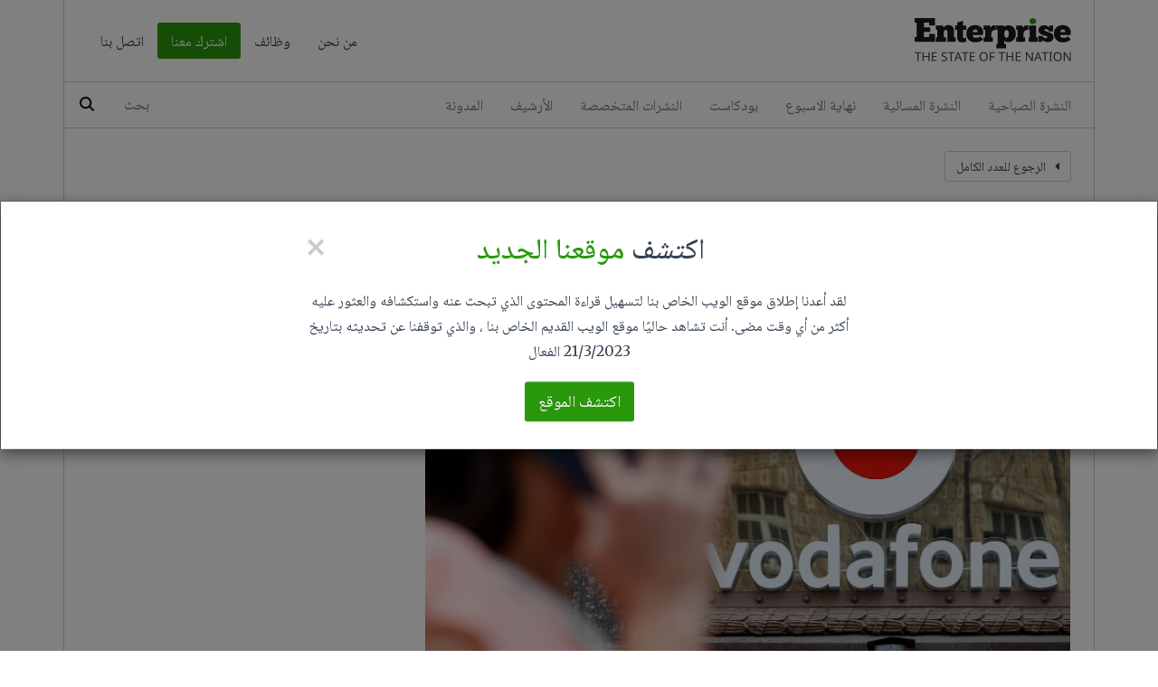

--- FILE ---
content_type: text/html; charset=UTF-8
request_url: https://enterprise.press/ar/stories/2020/12/22/%D9%81%D9%88%D8%AF%D8%A7%D9%81%D9%88%D9%86-%D8%AA%D9%86%D9%87%D9%8A-%D9%85%D8%A8%D8%A7%D8%AD%D8%AB%D8%A7%D8%AA%D9%87%D8%A7-%D9%85%D8%B9-%D8%A7%D9%84%D8%A7%D8%AA%D8%B5%D8%A7%D9%84%D8%A7%D8%AA-%D8%A7/
body_size: 15501
content:
<!doctype html>
<html class="no-js" lang="en">
    <head><style>img.lazy{min-height:1px}</style><link href="https://enterprise.press/wp-content/plugins/w3-total-cache/pub/js/lazyload.min.js" as="script">
        <meta charset="utf-8">
        <meta http-equiv="X-UA-Compatible" content="IE=edge">
        
        <meta name="viewport" content="width=device-width, initial-scale=1, user-scalable=no">

        <!-- Google Tag Manager -->
        <!-- Google Tag Manager -->
<script>(function(w,d,s,l,i){w[l]=w[l]||[];w[l].push({'gtm.start':
new Date().getTime(),event:'gtm.js'});var f=d.getElementsByTagName(s)[0],
j=d.createElement(s),dl=l!='dataLayer'?'&l='+l:'';j.async=true;j.src=
'https://www.googletagmanager.com/gtm.js?id='+i+dl;f.parentNode.insertBefore(j,f);
})(window,document,'script','dataLayer','GTM-PV7QHLQ');</script>
        <link rel="apple-touch-icon" sizes="57x57" href="https://enterprise.press/wp-content/themes/enterprise-v3/apple-touch-icon-57x57.png">
        <link rel="apple-touch-icon" sizes="114x114" href="https://enterprise.press/wp-content/themes/enterprise-v3/apple-touch-icon-114x114.png">
        <link rel="apple-touch-icon" sizes="72x72" href="https://enterprise.press/wp-content/themes/enterprise-v3/apple-touch-icon-72x72.png">
        <link rel="apple-touch-icon" sizes="144x144" href="https://enterprise.press/wp-content/themes/enterprise-v3/apple-touch-icon-144x144.png">
        <link rel="apple-touch-icon" sizes="60x60" href="https://enterprise.press/wp-content/themes/enterprise-v3/apple-touch-icon-60x60.png">
        <link rel="apple-touch-icon" sizes="120x120" href="https://enterprise.press/wp-content/themes/enterprise-v3/apple-touch-icon-120x120.png">
        <link rel="apple-touch-icon" sizes="76x76" href="https://enterprise.press/wp-content/themes/enterprise-v3/apple-touch-icon-76x76.png">
        <link rel="apple-touch-icon" sizes="152x152" href="https://enterprise.press/wp-content/themes/enterprise-v3/apple-touch-icon-152x152.png">
        <link rel="apple-touch-icon" sizes="180x180" href="https://enterprise.press/wp-content/themes/enterprise-v3/apple-touch-icon-180x180.png">
        <link rel="icon" type="image/png" href="https://enterprise.press/wp-content/themes/enterprise-v3/favicon-192x192.png" sizes="192x192">
        <link rel="icon" type="image/png" href="https://enterprise.press/wp-content/themes/enterprise-v3/favicon-160x160.png" sizes="160x160">
        <link rel="icon" type="image/png" href="https://enterprise.press/wp-content/themes/enterprise-v3/favicon-96x96.png" sizes="96x96">
        <link rel="icon" type="image/png" href="https://enterprise.press/wp-content/themes/enterprise-v3/favicon-16x16.png" sizes="16x16">
        <link rel="icon" type="image/png" href="https://enterprise.press/wp-content/themes/enterprise-v3/favicon-32x32.png" sizes="32x32">
        <meta name="msapplication-TileColor" content="#b91d47">
        <meta name="msapplication-TileImage" content="https://enterprise.press/wp-content/themes/enterprise-v3/mstile-144x144.png">
		<!-- <meta name="page" content="119168"> -->
				
		<meta name='robots' content='index, follow, max-image-preview:large, max-snippet:-1, max-video-preview:-1' />
	<style>img:is([sizes="auto" i], [sizes^="auto," i]) { contain-intrinsic-size: 3000px 1500px }</style>
	<link rel="alternate" hreflang="ar" href="https://enterprise.press/ar/stories/2020/12/22/%d9%81%d9%88%d8%af%d8%a7%d9%81%d9%88%d9%86-%d8%aa%d9%86%d9%87%d9%8a-%d9%85%d8%a8%d8%a7%d8%ad%d8%ab%d8%a7%d8%aa%d9%87%d8%a7-%d9%85%d8%b9-%d8%a7%d9%84%d8%a7%d8%aa%d8%b5%d8%a7%d9%84%d8%a7%d8%aa-%d8%a7/" />

	<!-- This site is optimized with the Yoast SEO Premium plugin v19.6 (Yoast SEO v26.1.1) - https://yoast.com/wordpress/plugins/seo/ -->
	<title>فودافون تنهي مباحثاتها مع الاتصالات السعودية لبيع وحدتها في مصر | انتربرايز</title>
	<link rel="canonical" href="https://enterprise.press/ar/stories/2020/12/22/فودافون-تنهي-مباحثاتها-مع-الاتصالات-ا/" />
	<meta property="og:locale" content="ar_AR" />
	<meta property="og:type" content="article" />
	<meta property="og:title" content="فودافون تنهي مباحثاتها مع الاتصالات السعودية لبيع وحدتها في مصر" />
	<meta property="og:description" content="أنهت فودافون العالمية مباحثاتها مع شركة الاتصالات السعودية بشأن بيع حصتها البالغة 55% في &quot;فودافون مصر&quot;، طبقا لبيان الشركة الذي لم يذكر أسباب إنهاء المحادثات. ويأتي هذا القرار بعد أيام قليلة من لقاء الرئيس التنفيذي لمجموعة فودافون نيك ريد مع الرئيس عبد الفتاح السيسي، والذي أعلن ريد خلاله اعتزام شركته زيادة استثماراتها في مصر وبدء [&hellip;]" />
	<meta property="og:url" content="https://enterprise.press/ar/stories/2020/12/22/فودافون-تنهي-مباحثاتها-مع-الاتصالات-ا/" />
	<meta property="og:site_name" content="انتربرايز" />
	<meta property="og:image" content="https://enterprise.press/wp-content/uploads/2016/08/og.png" />
	<meta name="twitter:card" content="summary_large_image" />
	<script type="application/ld+json" class="yoast-schema-graph">{"@context":"https://schema.org","@graph":[{"@type":"WebPage","@id":"https://enterprise.press/ar/stories/2020/12/22/%d9%81%d9%88%d8%af%d8%a7%d9%81%d9%88%d9%86-%d8%aa%d9%86%d9%87%d9%8a-%d9%85%d8%a8%d8%a7%d8%ad%d8%ab%d8%a7%d8%aa%d9%87%d8%a7-%d9%85%d8%b9-%d8%a7%d9%84%d8%a7%d8%aa%d8%b5%d8%a7%d9%84%d8%a7%d8%aa-%d8%a7/","url":"https://enterprise.press/ar/stories/2020/12/22/%d9%81%d9%88%d8%af%d8%a7%d9%81%d9%88%d9%86-%d8%aa%d9%86%d9%87%d9%8a-%d9%85%d8%a8%d8%a7%d8%ad%d8%ab%d8%a7%d8%aa%d9%87%d8%a7-%d9%85%d8%b9-%d8%a7%d9%84%d8%a7%d8%aa%d8%b5%d8%a7%d9%84%d8%a7%d8%aa-%d8%a7/","name":"فودافون تنهي مباحثاتها مع الاتصالات السعودية لبيع وحدتها في مصر | انتربرايز","isPartOf":{"@id":"https://enterprise.press/#website"},"datePublished":"2020-12-22T05:27:07+00:00","breadcrumb":{"@id":"https://enterprise.press/ar/stories/2020/12/22/%d9%81%d9%88%d8%af%d8%a7%d9%81%d9%88%d9%86-%d8%aa%d9%86%d9%87%d9%8a-%d9%85%d8%a8%d8%a7%d8%ad%d8%ab%d8%a7%d8%aa%d9%87%d8%a7-%d9%85%d8%b9-%d8%a7%d9%84%d8%a7%d8%aa%d8%b5%d8%a7%d9%84%d8%a7%d8%aa-%d8%a7/#breadcrumb"},"inLanguage":"ar","potentialAction":[{"@type":"ReadAction","target":["https://enterprise.press/ar/stories/2020/12/22/%d9%81%d9%88%d8%af%d8%a7%d9%81%d9%88%d9%86-%d8%aa%d9%86%d9%87%d9%8a-%d9%85%d8%a8%d8%a7%d8%ad%d8%ab%d8%a7%d8%aa%d9%87%d8%a7-%d9%85%d8%b9-%d8%a7%d9%84%d8%a7%d8%aa%d8%b5%d8%a7%d9%84%d8%a7%d8%aa-%d8%a7/"]}]},{"@type":"BreadcrumbList","@id":"https://enterprise.press/ar/stories/2020/12/22/%d9%81%d9%88%d8%af%d8%a7%d9%81%d9%88%d9%86-%d8%aa%d9%86%d9%87%d9%8a-%d9%85%d8%a8%d8%a7%d8%ad%d8%ab%d8%a7%d8%aa%d9%87%d8%a7-%d9%85%d8%b9-%d8%a7%d9%84%d8%a7%d8%aa%d8%b5%d8%a7%d9%84%d8%a7%d8%aa-%d8%a7/#breadcrumb","itemListElement":[{"@type":"ListItem","position":1,"name":"Home","item":"https://enterprise.press/ar/"},{"@type":"ListItem","position":2,"name":"فودافون تنهي مباحثاتها مع الاتصالات السعودية لبيع وحدتها في مصر"}]},{"@type":"WebSite","@id":"https://enterprise.press/#website","url":"https://enterprise.press/","name":"انتربرايز","description":"حال البلد","potentialAction":[{"@type":"SearchAction","target":{"@type":"EntryPoint","urlTemplate":"https://enterprise.press/?s={search_term_string}"},"query-input":{"@type":"PropertyValueSpecification","valueRequired":true,"valueName":"search_term_string"}}],"inLanguage":"ar"}]}</script>
	<!-- / Yoast SEO Premium plugin. -->


<link rel='dns-prefetch' href='//ajax.googleapis.com' />
<link rel='dns-prefetch' href='//stats.wp.com' />
<link rel='dns-prefetch' href='//fonts.googleapis.com' />
<link rel="alternate" type="application/rss+xml" title="انتربرايز &laquo; الخلاصة" href="https://enterprise.press/ar/feed/" />
<link rel="alternate" type="application/rss+xml" title="انتربرايز &laquo; خلاصة التعليقات" href="https://enterprise.press/ar/comments/feed/" />
<script type="text/javascript">
/* <![CDATA[ */
window._wpemojiSettings = {"baseUrl":"https:\/\/s.w.org\/images\/core\/emoji\/16.0.1\/72x72\/","ext":".png","svgUrl":"https:\/\/s.w.org\/images\/core\/emoji\/16.0.1\/svg\/","svgExt":".svg","source":{"concatemoji":"https:\/\/enterprise.press\/wp-includes\/js\/wp-emoji-release.min.js"}};
/*! This file is auto-generated */
!function(s,n){var o,i,e;function c(e){try{var t={supportTests:e,timestamp:(new Date).valueOf()};sessionStorage.setItem(o,JSON.stringify(t))}catch(e){}}function p(e,t,n){e.clearRect(0,0,e.canvas.width,e.canvas.height),e.fillText(t,0,0);var t=new Uint32Array(e.getImageData(0,0,e.canvas.width,e.canvas.height).data),a=(e.clearRect(0,0,e.canvas.width,e.canvas.height),e.fillText(n,0,0),new Uint32Array(e.getImageData(0,0,e.canvas.width,e.canvas.height).data));return t.every(function(e,t){return e===a[t]})}function u(e,t){e.clearRect(0,0,e.canvas.width,e.canvas.height),e.fillText(t,0,0);for(var n=e.getImageData(16,16,1,1),a=0;a<n.data.length;a++)if(0!==n.data[a])return!1;return!0}function f(e,t,n,a){switch(t){case"flag":return n(e,"\ud83c\udff3\ufe0f\u200d\u26a7\ufe0f","\ud83c\udff3\ufe0f\u200b\u26a7\ufe0f")?!1:!n(e,"\ud83c\udde8\ud83c\uddf6","\ud83c\udde8\u200b\ud83c\uddf6")&&!n(e,"\ud83c\udff4\udb40\udc67\udb40\udc62\udb40\udc65\udb40\udc6e\udb40\udc67\udb40\udc7f","\ud83c\udff4\u200b\udb40\udc67\u200b\udb40\udc62\u200b\udb40\udc65\u200b\udb40\udc6e\u200b\udb40\udc67\u200b\udb40\udc7f");case"emoji":return!a(e,"\ud83e\udedf")}return!1}function g(e,t,n,a){var r="undefined"!=typeof WorkerGlobalScope&&self instanceof WorkerGlobalScope?new OffscreenCanvas(300,150):s.createElement("canvas"),o=r.getContext("2d",{willReadFrequently:!0}),i=(o.textBaseline="top",o.font="600 32px Arial",{});return e.forEach(function(e){i[e]=t(o,e,n,a)}),i}function t(e){var t=s.createElement("script");t.src=e,t.defer=!0,s.head.appendChild(t)}"undefined"!=typeof Promise&&(o="wpEmojiSettingsSupports",i=["flag","emoji"],n.supports={everything:!0,everythingExceptFlag:!0},e=new Promise(function(e){s.addEventListener("DOMContentLoaded",e,{once:!0})}),new Promise(function(t){var n=function(){try{var e=JSON.parse(sessionStorage.getItem(o));if("object"==typeof e&&"number"==typeof e.timestamp&&(new Date).valueOf()<e.timestamp+604800&&"object"==typeof e.supportTests)return e.supportTests}catch(e){}return null}();if(!n){if("undefined"!=typeof Worker&&"undefined"!=typeof OffscreenCanvas&&"undefined"!=typeof URL&&URL.createObjectURL&&"undefined"!=typeof Blob)try{var e="postMessage("+g.toString()+"("+[JSON.stringify(i),f.toString(),p.toString(),u.toString()].join(",")+"));",a=new Blob([e],{type:"text/javascript"}),r=new Worker(URL.createObjectURL(a),{name:"wpTestEmojiSupports"});return void(r.onmessage=function(e){c(n=e.data),r.terminate(),t(n)})}catch(e){}c(n=g(i,f,p,u))}t(n)}).then(function(e){for(var t in e)n.supports[t]=e[t],n.supports.everything=n.supports.everything&&n.supports[t],"flag"!==t&&(n.supports.everythingExceptFlag=n.supports.everythingExceptFlag&&n.supports[t]);n.supports.everythingExceptFlag=n.supports.everythingExceptFlag&&!n.supports.flag,n.DOMReady=!1,n.readyCallback=function(){n.DOMReady=!0}}).then(function(){return e}).then(function(){var e;n.supports.everything||(n.readyCallback(),(e=n.source||{}).concatemoji?t(e.concatemoji):e.wpemoji&&e.twemoji&&(t(e.twemoji),t(e.wpemoji)))}))}((window,document),window._wpemojiSettings);
/* ]]> */
</script>
<style id='wp-emoji-styles-inline-css' type='text/css'>

	img.wp-smiley, img.emoji {
		display: inline !important;
		border: none !important;
		box-shadow: none !important;
		height: 1em !important;
		width: 1em !important;
		margin: 0 0.07em !important;
		vertical-align: -0.1em !important;
		background: none !important;
		padding: 0 !important;
	}
</style>
<link rel='stylesheet' id='wp-block-library-rtl-css' href='https://enterprise.press/wp-includes/css/dist/block-library/style-rtl.min.css' type='text/css' media='all' />
<style id='classic-theme-styles-inline-css' type='text/css'>
/*! This file is auto-generated */
.wp-block-button__link{color:#fff;background-color:#32373c;border-radius:9999px;box-shadow:none;text-decoration:none;padding:calc(.667em + 2px) calc(1.333em + 2px);font-size:1.125em}.wp-block-file__button{background:#32373c;color:#fff;text-decoration:none}
</style>
<link rel='stylesheet' id='mediaelement-css' href='https://enterprise.press/wp-includes/js/mediaelement/mediaelementplayer-legacy.min.css' type='text/css' media='all' />
<link rel='stylesheet' id='wp-mediaelement-css' href='https://enterprise.press/wp-includes/js/mediaelement/wp-mediaelement.min.css' type='text/css' media='all' />
<style id='jetpack-sharing-buttons-style-inline-css' type='text/css'>
.jetpack-sharing-buttons__services-list{display:flex;flex-direction:row;flex-wrap:wrap;gap:0;list-style-type:none;margin:5px;padding:0}.jetpack-sharing-buttons__services-list.has-small-icon-size{font-size:12px}.jetpack-sharing-buttons__services-list.has-normal-icon-size{font-size:16px}.jetpack-sharing-buttons__services-list.has-large-icon-size{font-size:24px}.jetpack-sharing-buttons__services-list.has-huge-icon-size{font-size:36px}@media print{.jetpack-sharing-buttons__services-list{display:none!important}}.editor-styles-wrapper .wp-block-jetpack-sharing-buttons{gap:0;padding-inline-start:0}ul.jetpack-sharing-buttons__services-list.has-background{padding:1.25em 2.375em}
</style>
<style id='global-styles-inline-css' type='text/css'>
:root{--wp--preset--aspect-ratio--square: 1;--wp--preset--aspect-ratio--4-3: 4/3;--wp--preset--aspect-ratio--3-4: 3/4;--wp--preset--aspect-ratio--3-2: 3/2;--wp--preset--aspect-ratio--2-3: 2/3;--wp--preset--aspect-ratio--16-9: 16/9;--wp--preset--aspect-ratio--9-16: 9/16;--wp--preset--color--black: #000000;--wp--preset--color--cyan-bluish-gray: #abb8c3;--wp--preset--color--white: #ffffff;--wp--preset--color--pale-pink: #f78da7;--wp--preset--color--vivid-red: #cf2e2e;--wp--preset--color--luminous-vivid-orange: #ff6900;--wp--preset--color--luminous-vivid-amber: #fcb900;--wp--preset--color--light-green-cyan: #7bdcb5;--wp--preset--color--vivid-green-cyan: #00d084;--wp--preset--color--pale-cyan-blue: #8ed1fc;--wp--preset--color--vivid-cyan-blue: #0693e3;--wp--preset--color--vivid-purple: #9b51e0;--wp--preset--gradient--vivid-cyan-blue-to-vivid-purple: linear-gradient(135deg,rgba(6,147,227,1) 0%,rgb(155,81,224) 100%);--wp--preset--gradient--light-green-cyan-to-vivid-green-cyan: linear-gradient(135deg,rgb(122,220,180) 0%,rgb(0,208,130) 100%);--wp--preset--gradient--luminous-vivid-amber-to-luminous-vivid-orange: linear-gradient(135deg,rgba(252,185,0,1) 0%,rgba(255,105,0,1) 100%);--wp--preset--gradient--luminous-vivid-orange-to-vivid-red: linear-gradient(135deg,rgba(255,105,0,1) 0%,rgb(207,46,46) 100%);--wp--preset--gradient--very-light-gray-to-cyan-bluish-gray: linear-gradient(135deg,rgb(238,238,238) 0%,rgb(169,184,195) 100%);--wp--preset--gradient--cool-to-warm-spectrum: linear-gradient(135deg,rgb(74,234,220) 0%,rgb(151,120,209) 20%,rgb(207,42,186) 40%,rgb(238,44,130) 60%,rgb(251,105,98) 80%,rgb(254,248,76) 100%);--wp--preset--gradient--blush-light-purple: linear-gradient(135deg,rgb(255,206,236) 0%,rgb(152,150,240) 100%);--wp--preset--gradient--blush-bordeaux: linear-gradient(135deg,rgb(254,205,165) 0%,rgb(254,45,45) 50%,rgb(107,0,62) 100%);--wp--preset--gradient--luminous-dusk: linear-gradient(135deg,rgb(255,203,112) 0%,rgb(199,81,192) 50%,rgb(65,88,208) 100%);--wp--preset--gradient--pale-ocean: linear-gradient(135deg,rgb(255,245,203) 0%,rgb(182,227,212) 50%,rgb(51,167,181) 100%);--wp--preset--gradient--electric-grass: linear-gradient(135deg,rgb(202,248,128) 0%,rgb(113,206,126) 100%);--wp--preset--gradient--midnight: linear-gradient(135deg,rgb(2,3,129) 0%,rgb(40,116,252) 100%);--wp--preset--font-size--small: 13px;--wp--preset--font-size--medium: 20px;--wp--preset--font-size--large: 36px;--wp--preset--font-size--x-large: 42px;--wp--preset--spacing--20: 0.44rem;--wp--preset--spacing--30: 0.67rem;--wp--preset--spacing--40: 1rem;--wp--preset--spacing--50: 1.5rem;--wp--preset--spacing--60: 2.25rem;--wp--preset--spacing--70: 3.38rem;--wp--preset--spacing--80: 5.06rem;--wp--preset--shadow--natural: 6px 6px 9px rgba(0, 0, 0, 0.2);--wp--preset--shadow--deep: 12px 12px 50px rgba(0, 0, 0, 0.4);--wp--preset--shadow--sharp: 6px 6px 0px rgba(0, 0, 0, 0.2);--wp--preset--shadow--outlined: 6px 6px 0px -3px rgba(255, 255, 255, 1), 6px 6px rgba(0, 0, 0, 1);--wp--preset--shadow--crisp: 6px 6px 0px rgba(0, 0, 0, 1);}:where(.is-layout-flex){gap: 0.5em;}:where(.is-layout-grid){gap: 0.5em;}body .is-layout-flex{display: flex;}.is-layout-flex{flex-wrap: wrap;align-items: center;}.is-layout-flex > :is(*, div){margin: 0;}body .is-layout-grid{display: grid;}.is-layout-grid > :is(*, div){margin: 0;}:where(.wp-block-columns.is-layout-flex){gap: 2em;}:where(.wp-block-columns.is-layout-grid){gap: 2em;}:where(.wp-block-post-template.is-layout-flex){gap: 1.25em;}:where(.wp-block-post-template.is-layout-grid){gap: 1.25em;}.has-black-color{color: var(--wp--preset--color--black) !important;}.has-cyan-bluish-gray-color{color: var(--wp--preset--color--cyan-bluish-gray) !important;}.has-white-color{color: var(--wp--preset--color--white) !important;}.has-pale-pink-color{color: var(--wp--preset--color--pale-pink) !important;}.has-vivid-red-color{color: var(--wp--preset--color--vivid-red) !important;}.has-luminous-vivid-orange-color{color: var(--wp--preset--color--luminous-vivid-orange) !important;}.has-luminous-vivid-amber-color{color: var(--wp--preset--color--luminous-vivid-amber) !important;}.has-light-green-cyan-color{color: var(--wp--preset--color--light-green-cyan) !important;}.has-vivid-green-cyan-color{color: var(--wp--preset--color--vivid-green-cyan) !important;}.has-pale-cyan-blue-color{color: var(--wp--preset--color--pale-cyan-blue) !important;}.has-vivid-cyan-blue-color{color: var(--wp--preset--color--vivid-cyan-blue) !important;}.has-vivid-purple-color{color: var(--wp--preset--color--vivid-purple) !important;}.has-black-background-color{background-color: var(--wp--preset--color--black) !important;}.has-cyan-bluish-gray-background-color{background-color: var(--wp--preset--color--cyan-bluish-gray) !important;}.has-white-background-color{background-color: var(--wp--preset--color--white) !important;}.has-pale-pink-background-color{background-color: var(--wp--preset--color--pale-pink) !important;}.has-vivid-red-background-color{background-color: var(--wp--preset--color--vivid-red) !important;}.has-luminous-vivid-orange-background-color{background-color: var(--wp--preset--color--luminous-vivid-orange) !important;}.has-luminous-vivid-amber-background-color{background-color: var(--wp--preset--color--luminous-vivid-amber) !important;}.has-light-green-cyan-background-color{background-color: var(--wp--preset--color--light-green-cyan) !important;}.has-vivid-green-cyan-background-color{background-color: var(--wp--preset--color--vivid-green-cyan) !important;}.has-pale-cyan-blue-background-color{background-color: var(--wp--preset--color--pale-cyan-blue) !important;}.has-vivid-cyan-blue-background-color{background-color: var(--wp--preset--color--vivid-cyan-blue) !important;}.has-vivid-purple-background-color{background-color: var(--wp--preset--color--vivid-purple) !important;}.has-black-border-color{border-color: var(--wp--preset--color--black) !important;}.has-cyan-bluish-gray-border-color{border-color: var(--wp--preset--color--cyan-bluish-gray) !important;}.has-white-border-color{border-color: var(--wp--preset--color--white) !important;}.has-pale-pink-border-color{border-color: var(--wp--preset--color--pale-pink) !important;}.has-vivid-red-border-color{border-color: var(--wp--preset--color--vivid-red) !important;}.has-luminous-vivid-orange-border-color{border-color: var(--wp--preset--color--luminous-vivid-orange) !important;}.has-luminous-vivid-amber-border-color{border-color: var(--wp--preset--color--luminous-vivid-amber) !important;}.has-light-green-cyan-border-color{border-color: var(--wp--preset--color--light-green-cyan) !important;}.has-vivid-green-cyan-border-color{border-color: var(--wp--preset--color--vivid-green-cyan) !important;}.has-pale-cyan-blue-border-color{border-color: var(--wp--preset--color--pale-cyan-blue) !important;}.has-vivid-cyan-blue-border-color{border-color: var(--wp--preset--color--vivid-cyan-blue) !important;}.has-vivid-purple-border-color{border-color: var(--wp--preset--color--vivid-purple) !important;}.has-vivid-cyan-blue-to-vivid-purple-gradient-background{background: var(--wp--preset--gradient--vivid-cyan-blue-to-vivid-purple) !important;}.has-light-green-cyan-to-vivid-green-cyan-gradient-background{background: var(--wp--preset--gradient--light-green-cyan-to-vivid-green-cyan) !important;}.has-luminous-vivid-amber-to-luminous-vivid-orange-gradient-background{background: var(--wp--preset--gradient--luminous-vivid-amber-to-luminous-vivid-orange) !important;}.has-luminous-vivid-orange-to-vivid-red-gradient-background{background: var(--wp--preset--gradient--luminous-vivid-orange-to-vivid-red) !important;}.has-very-light-gray-to-cyan-bluish-gray-gradient-background{background: var(--wp--preset--gradient--very-light-gray-to-cyan-bluish-gray) !important;}.has-cool-to-warm-spectrum-gradient-background{background: var(--wp--preset--gradient--cool-to-warm-spectrum) !important;}.has-blush-light-purple-gradient-background{background: var(--wp--preset--gradient--blush-light-purple) !important;}.has-blush-bordeaux-gradient-background{background: var(--wp--preset--gradient--blush-bordeaux) !important;}.has-luminous-dusk-gradient-background{background: var(--wp--preset--gradient--luminous-dusk) !important;}.has-pale-ocean-gradient-background{background: var(--wp--preset--gradient--pale-ocean) !important;}.has-electric-grass-gradient-background{background: var(--wp--preset--gradient--electric-grass) !important;}.has-midnight-gradient-background{background: var(--wp--preset--gradient--midnight) !important;}.has-small-font-size{font-size: var(--wp--preset--font-size--small) !important;}.has-medium-font-size{font-size: var(--wp--preset--font-size--medium) !important;}.has-large-font-size{font-size: var(--wp--preset--font-size--large) !important;}.has-x-large-font-size{font-size: var(--wp--preset--font-size--x-large) !important;}
:where(.wp-block-post-template.is-layout-flex){gap: 1.25em;}:where(.wp-block-post-template.is-layout-grid){gap: 1.25em;}
:where(.wp-block-columns.is-layout-flex){gap: 2em;}:where(.wp-block-columns.is-layout-grid){gap: 2em;}
:root :where(.wp-block-pullquote){font-size: 1.5em;line-height: 1.6;}
</style>
<link rel='stylesheet' id='contact-form-7-css' href='https://enterprise.press/wp-content/plugins/contact-form-7/includes/css/styles.css' type='text/css' media='all' />
<link rel='stylesheet' id='contact-form-7-rtl-css' href='https://enterprise.press/wp-content/plugins/contact-form-7/includes/css/styles-rtl.css' type='text/css' media='all' />
<link rel='stylesheet' id='google-font-merriweather-css' href='https://fonts.googleapis.com/css?family=Merriweather%3A400italic%2C400%2C700%2C700italic' type='text/css' media='all' />
<link rel='stylesheet' id='google-font-noto-sans-css' href='https://fonts.googleapis.com/css?family=Noto+Sans%3A400%2C700' type='text/css' media='all' />
<link rel='stylesheet' id='bootstrap-css' href='https://enterprise.press/wp-content/themes/enterprise-v3/css/bootstrap/bootstrap.min.css' type='text/css' media='all' />
<link rel='stylesheet' id='bootstrap-theme-css' href='https://enterprise.press/wp-content/themes/enterprise-v3/css/bootstrap/bootstrap-theme.min.css' type='text/css' media='all' />
<link rel='stylesheet' id='bootstrap-rtl-css' href='https://enterprise.press/wp-content/themes/enterprise-v3/css/bootstrap/bootstrap-rtl.min.css' type='text/css' media='all' />
<link rel='stylesheet' id='main-rtl-css' href='https://enterprise.press/wp-content/themes/enterprise-v3/css/main-rtl-1.css' type='text/css' media='all' />
<script type="text/javascript" src="https://ajax.googleapis.com/ajax/libs/jquery/1.11.2/jquery.min.js" id="jquery-js"></script>
<script type="text/javascript" src="https://enterprise.press/wp-content/themes/enterprise-v3/js/vendor/modernizr.min.js" id="modernizer-js"></script>
<link rel="https://api.w.org/" href="https://enterprise.press/ar/wp-json/" /><link rel="alternate" title="JSON" type="application/json" href="https://enterprise.press/ar/wp-json/wp/v2/story/119168" /><link rel="EditURI" type="application/rsd+xml" title="RSD" href="https://enterprise.press/xmlrpc.php?rsd" />
<meta name="generator" content="WordPress 6.8.3" />
<link rel='shortlink' href='https://enterprise.press/ar/?p=119168' />
<link rel="alternate" title="oEmbed (JSON)" type="application/json+oembed" href="https://enterprise.press/ar/wp-json/oembed/1.0/embed?url=https%3A%2F%2Fenterprise.press%2Far%2Fstories%2F2020%2F12%2F22%2F%25d9%2581%25d9%2588%25d8%25af%25d8%25a7%25d9%2581%25d9%2588%25d9%2586-%25d8%25aa%25d9%2586%25d9%2587%25d9%258a-%25d9%2585%25d8%25a8%25d8%25a7%25d8%25ad%25d8%25ab%25d8%25a7%25d8%25aa%25d9%2587%25d8%25a7-%25d9%2585%25d8%25b9-%25d8%25a7%25d9%2584%25d8%25a7%25d8%25aa%25d8%25b5%25d8%25a7%25d9%2584%25d8%25a7%25d8%25aa-%25d8%25a7%2F" />
<link rel="alternate" title="oEmbed (XML)" type="text/xml+oembed" href="https://enterprise.press/ar/wp-json/oembed/1.0/embed?url=https%3A%2F%2Fenterprise.press%2Far%2Fstories%2F2020%2F12%2F22%2F%25d9%2581%25d9%2588%25d8%25af%25d8%25a7%25d9%2581%25d9%2588%25d9%2586-%25d8%25aa%25d9%2586%25d9%2587%25d9%258a-%25d9%2585%25d8%25a8%25d8%25a7%25d8%25ad%25d8%25ab%25d8%25a7%25d8%25aa%25d9%2587%25d8%25a7-%25d9%2585%25d8%25b9-%25d8%25a7%25d9%2584%25d8%25a7%25d8%25aa%25d8%25b5%25d8%25a7%25d9%2584%25d8%25a7%25d8%25aa-%25d8%25a7%2F&#038;format=xml" />
<meta name="generator" content="WPML ver:4.8.0 stt:5,1;" />
	<style>img#wpstats{display:none}</style>
		
    </head>
    <body class="rtl wp-singular story-template-default single single-story postid-119168 wp-theme-enterprise-v3 story-%d9%81%d9%88%d8%af%d8%a7%d9%81%d9%88%d9%86-%d8%aa%d9%86%d9%87%d9%8a-%d9%85%d8%a8%d8%a7%d8%ad%d8%ab%d8%a7%d8%aa%d9%87%d8%a7-%d9%85%d8%b9-%d8%a7%d9%84%d8%a7%d8%aa%d8%b5%d8%a7%d9%84%d8%a7%d8%aa-%d8%a7 no-share">
        <!-- Google Tag Manager (noscript) -->
        <!-- Google Tag Manager (noscript) -->
<noscript><iframe src="https://www.googletagmanager.com/ns.html?id=GTM-PV7QHLQ"
height="0" width="0" style="display:none;visibility:hidden"></iframe></noscript>
<!-- End Google Tag Manager (noscript) -->
        <!--[if lt IE 9]>
        <p class="browserupgrade">You are using an <strong>outdated</strong> browser. Please <a href="http://browsehappy.com/">upgrade your browser</a> to improve your experience.</p>
        <![endif]-->

        <!-- Content Starts -->
        <div class="page-wrapper">
            <div class="container page-container">
                
                <header class="bordered">

                    <nav class="top-menu navbar navbar-default">
    <div class="navbar-header">
        <button type="button" class="navbar-toggle collapsed" data-toggle="collapse" data-target="#top-menu" aria-expanded="false">
            <span class="sr-only">Toggle navigation</span>
            <span class="icon-bar"></span>
            <span class="icon-bar"></span>
            <span class="icon-bar"></span>
        </button>
        <a href="https://enterprise.press/ar/" class="brand"><img class="lazy" src="data:image/svg+xml,%3Csvg%20xmlns='http://www.w3.org/2000/svg'%20viewBox='0%200%201%201'%3E%3C/svg%3E" data-src="https://enterprise.press/wp-content/themes/enterprise-v3/img/logo.svg" alt=""></a>
    </div> <!-- /.navbar-header -->

    <div class="collapse navbar-collapse" id="top-menu">
        <ul class="nav navbar-nav">
            <li class="visible-xs">
                <form action="https://enterprise.press/ar/" method="get" id="searchform" class="navbar-form navbar-right mobile-search" role="search">
    <div class="form-group">
            <input type="text" name="s" id="s" class="form-control" id="search" placeholder="Search">
            <!-- <input type="hidden" name="lang" value=""/> -->
    </div>
</form>            </li>

            <li id="menu-item-128318" class="visible-xs menu-item menu-item-type-post_type menu-item-object-page menu-item-128318"><a href="https://enterprise.press/ar/am-edition/">النشرة الصباحية</a></li>
<li id="menu-item-128315" class="visible-xs menu-item menu-item-type-post_type menu-item-object-page menu-item-128315"><a href="https://enterprise.press/ar/pm-edition/">النشرة المسائية</a></li>
<li id="menu-item-217888" class="visible-xs menu-item menu-item-type-post_type menu-item-object-page menu-item-217888"><a href="https://enterprise.press/ar/weekend/">نهاية الاسبوع</a></li>
<li id="menu-item-117582" class="visible-xs menu-item menu-item-type-custom menu-item-object-custom menu-item-117582"><a href="https://enterprise.press/podcast">بودكاست</a></li>
<li id="menu-item-129173" class="visible-xs menu-item menu-item-type-post_type menu-item-object-page menu-item-129173"><a href="https://enterprise.press/ar/blackboard/">بلاكبورد</a></li>
<li id="menu-item-129174" class="visible-xs menu-item menu-item-type-post_type menu-item-object-page menu-item-129174"><a href="https://enterprise.press/ar/hardhat/">هارد هات</a></li>
<li id="menu-item-129045" class="visible-xs menu-item menu-item-type-post_type menu-item-object-page menu-item-129045"><a href="https://enterprise.press/ar/green-economy/">الاقتصاد الاخضر</a></li>
<li id="menu-item-132094" class="visible-xs menu-item menu-item-type-post_type menu-item-object-page menu-item-132094"><a href="https://enterprise.press/ar/wealth/">ثروتك</a></li>
<li id="menu-item-159853" class="visible-xs menu-item menu-item-type-post_type menu-item-object-page menu-item-159853"><a href="https://enterprise.press/ar/whatsnext/">ماذا بعد</a></li>
<li id="menu-item-173350" class="visible-xs menu-item menu-item-type-post_type menu-item-object-page menu-item-173350"><a href="https://enterprise.press/ar/industry/">في المصنع</a></li>
<li id="menu-item-117593" class="visible-xs menu-item menu-item-type-custom menu-item-object-custom menu-item-has-children menu-item-117593"><a href="#!">الأرشيف</a>
<ul class="sub-menu">
	<li id="menu-item-177601" class="menu-item menu-item-type-custom menu-item-object-custom menu-item-177601"><a href="https://enterprise.press/ar/AMarchives">النشرة الصباحية</a></li>
	<li id="menu-item-122972" class="menu-item menu-item-type-post_type_archive menu-item-object-afternoon menu-item-122972"><a href="https://enterprise.press/ar/PMarchives/">النشرة المسائية</a></li>
	<li id="menu-item-217889" class="menu-item menu-item-type-post_type_archive menu-item-object-weekend menu-item-217889"><a href="https://enterprise.press/ar/weekends/">نهاية الاسبوع</a></li>
	<li id="menu-item-117588" class="visible-xs menu-item menu-item-type-post_type_archive menu-item-object-blackboard menu-item-117588"><a href="https://enterprise.press/ar/blackboards/">بلاكبورد</a></li>
	<li id="menu-item-117587" class="visible-xs menu-item menu-item-type-post_type_archive menu-item-object-hardhat menu-item-117587"><a href="https://enterprise.press/ar/hardhats/">هاردهات</a></li>
	<li id="menu-item-129046" class="visible-xs menu-item menu-item-type-post_type_archive menu-item-object-greeneconomy menu-item-129046"><a href="https://enterprise.press/ar/greeneconomys/">الاقتصاد الاخضر</a></li>
	<li id="menu-item-117586" class="visible-xs menu-item menu-item-type-post_type_archive menu-item-object-wealth menu-item-117586"><a href="https://enterprise.press/ar/archive-wealth/">ثروتك</a></li>
	<li id="menu-item-159854" class="visible-xs menu-item menu-item-type-post_type_archive menu-item-object-whatsnext menu-item-159854"><a href="https://enterprise.press/ar/whatsnexts/">ماذا بعد</a></li>
	<li id="menu-item-173351" class="visible-xs menu-item menu-item-type-post_type_archive menu-item-object-industry menu-item-173351"><a href="https://enterprise.press/ar/industries/">في المصنع</a></li>
</ul>
</li>
<li id="menu-item-213" class="visible-xs menu-item menu-item-type-post_type menu-item-object-page current_page_parent menu-item-213"><a href="https://enterprise.press/ar/blog/">المدونة</a></li>
<li id="menu-item-214" class="menu-item menu-item-type-post_type menu-item-object-page menu-item-214"><a href="https://enterprise.press/ar/about/">من نحن</a></li>
<li id="menu-item-94496" class="menu-item menu-item-type-post_type_archive menu-item-object-job menu-item-94496"><a href="https://enterprise.press/ar/jobs/">وظائف</a></li>
<li id="menu-item-216" class="menu-btn menu-btn-primary hidden-xs menu-item menu-item-type-post_type menu-item-object-page menu-item-216"><a href="https://enterprise.press/ar/subscribe/">اشترك معنا</a></li>
<li id="menu-item-215" class="menu-item menu-item-type-post_type menu-item-object-page menu-item-215"><a href="https://enterprise.press/ar/contact/">اتصل بنا</a></li>

                    </ul>
    </div> <!-- #top-menu -->
</nav> <!-- /.top-menu -->                    <nav class="main-menu navbar navbar-default">
    <div class="navbar-header">
        <button type="button" class="navbar-toggle collapsed" data-toggle="collapse" data-target="#main-menu" aria-expanded="false">
            <span class="sr-only">Toggle navigation</span>
            <span class="icon-bar"></span>
            <span class="icon-bar"></span>
            <span class="icon-bar"></span>
        </button>
    </div> <!-- /.navbar-header -->

    <div class="collapse navbar-collapse" id="main-menu">
        <ul class="nav navbar-nav">
            <li id="menu-item-128317" class="hidden-sm menu-item menu-item-type-post_type menu-item-object-page menu-item-128317"><a href="https://enterprise.press/ar/am-edition/">النشرة الصباحية</a></li>
<li id="menu-item-128314" class="hidden-sm menu-item menu-item-type-post_type menu-item-object-page menu-item-128314"><a href="https://enterprise.press/ar/pm-edition/">النشرة المسائية</a></li>
<li id="menu-item-217890" class="hidden-sm menu-item menu-item-type-post_type menu-item-object-page menu-item-217890"><a href="https://enterprise.press/ar/weekend/">نهاية الاسبوع</a></li>
<li id="menu-item-194526" class="hidden-md hidden-lg menu-item menu-item-type-custom menu-item-object-custom menu-item-has-children menu-item-194526"><a href="#!">اختر الإصدار</a>
<ul class="sub-menu">
	<li id="menu-item-194525" class="menu-item menu-item-type-post_type menu-item-object-page menu-item-194525"><a href="https://enterprise.press/ar/am-edition/">النشرة الصباحية</a></li>
	<li id="menu-item-194524" class="menu-item menu-item-type-post_type menu-item-object-page menu-item-194524"><a href="https://enterprise.press/ar/pm-edition/">النشرة المسائية</a></li>
	<li id="menu-item-217892" class="menu-item menu-item-type-post_type menu-item-object-page menu-item-217892"><a href="https://enterprise.press/ar/weekend/">نهاية الاسبوع</a></li>
</ul>
</li>
<li id="menu-item-94487" class="menu-item menu-item-type-custom menu-item-object-custom menu-item-94487"><a href="https://enterprise.press/podcast/">بودكاست</a></li>
<li id="menu-item-155920" class="menu-item menu-item-type-custom menu-item-object-custom menu-item-has-children menu-item-155920"><a href="#!">النشرات المتخصصة</a>
<ul class="sub-menu">
	<li id="menu-item-155917" class="menu-item menu-item-type-post_type menu-item-object-page menu-item-155917"><a href="https://enterprise.press/ar/wealth/">ثروتك</a></li>
	<li id="menu-item-155918" class="menu-item menu-item-type-post_type menu-item-object-page menu-item-155918"><a href="https://enterprise.press/ar/blackboard/">بلاكبورد</a></li>
	<li id="menu-item-155919" class="menu-item menu-item-type-post_type menu-item-object-page menu-item-155919"><a href="https://enterprise.press/ar/hardhat/">هاردهات</a></li>
	<li id="menu-item-155916" class="menu-item menu-item-type-post_type menu-item-object-page menu-item-155916"><a href="https://enterprise.press/ar/green-economy/">الاقتصاد الاخضر</a></li>
	<li id="menu-item-159849" class="menu-item menu-item-type-post_type menu-item-object-page menu-item-159849"><a href="https://enterprise.press/ar/whatsnext/">ماذا بعد</a></li>
	<li id="menu-item-173348" class="menu-item menu-item-type-post_type menu-item-object-page menu-item-173348"><a href="https://enterprise.press/ar/industry/">في المصنع</a></li>
</ul>
</li>
<li id="menu-item-127371" class="menu-item menu-item-type-post_type menu-item-object-page menu-item-has-children menu-item-127371"><a href="https://enterprise.press/ar/issues/">الأرشيف</a>
<ul class="sub-menu">
	<li id="menu-item-177600" class="menu-item menu-item-type-custom menu-item-object-custom menu-item-177600"><a href="https://enterprise.press/ar/AMarchives">النشرة الصباحية</a></li>
	<li id="menu-item-122969" class="menu-item menu-item-type-post_type_archive menu-item-object-afternoon menu-item-122969"><a href="https://enterprise.press/ar/PMarchives/">النشرة المسائية</a></li>
	<li id="menu-item-217891" class="menu-item menu-item-type-post_type_archive menu-item-object-weekend menu-item-217891"><a href="https://enterprise.press/ar/weekends/">نهاية الاسبوع</a></li>
	<li id="menu-item-94494" class="menu-item menu-item-type-post_type_archive menu-item-object-wealth menu-item-94494"><a href="https://enterprise.press/ar/archive-wealth/">ثروتك</a></li>
	<li id="menu-item-94492" class="menu-item menu-item-type-post_type_archive menu-item-object-blackboard menu-item-94492"><a href="https://enterprise.press/ar/blackboards/">بلاكبورد</a></li>
	<li id="menu-item-94493" class="menu-item menu-item-type-post_type_archive menu-item-object-hardhat menu-item-94493"><a href="https://enterprise.press/ar/hardhats/">هاردهات</a></li>
	<li id="menu-item-129043" class="menu-item menu-item-type-post_type_archive menu-item-object-greeneconomy menu-item-129043"><a href="https://enterprise.press/ar/greeneconomys/">الاقتصاد الاخضر</a></li>
	<li id="menu-item-159852" class="menu-item menu-item-type-post_type_archive menu-item-object-whatsnext menu-item-159852"><a href="https://enterprise.press/ar/whatsnexts/">ماذا بعد</a></li>
	<li id="menu-item-173349" class="menu-item menu-item-type-post_type_archive menu-item-object-industry menu-item-173349"><a href="https://enterprise.press/ar/industries/">في المصنع</a></li>
</ul>
</li>
<li id="menu-item-94489" class="menu-item menu-item-type-post_type menu-item-object-page current_page_parent menu-item-94489"><a href="https://enterprise.press/ar/blog/">المدونة</a></li>
        </ul>
        
        <form action="https://enterprise.press/ar/" method="get" id="searchform" class="navbar-form navbar-left main-search" role="search">
    <div class="form-group">
        <div class="input input--modern">
    	    <label for="search" class="input">بحث</label>
    	    <input type="text" name="s" id="s" class="form-control" id="search">
    	</div>
    </div>
    <div class="button"></div>
</form>    </div> <!-- #main-menu -->
</nav> <!-- /.main-menu -->
                    <div class="mobile-subscribe">
                        <a href="https://enterprise.press/ar//subscribe/" class="btn btn-primary btn-lg btn-block">اشترك</a>
                    </div>   
                </header>
<div class="content-area bordered">
																<a href="https://enterprise.press/ar/issues/2020/12/22/%d8%a7%d9%84%d8%a3%d8%b3%d9%88%d8%a7%d9%82-%d8%a7%d9%84%d8%b9%d8%a7%d9%84%d9%85%d9%8a%d8%a9-%d8%aa%d8%aa%d9%87%d8%a7%d9%88%d9%89-%d8%a8%d8%b9%d8%af-%d8%a7%d9%84%d8%a5%d8%b9%d9%84%d8%a7%d9%86-%d8%b9/#119168" class="btn btn-ghost"><i class="fa fa-caret-left"></i>الرجوع للعدد الكامل</a>
										
	<div class="row">
		<article class="main col-md-8">

							<div class="story story-sharing   " id="119168">

	
                
    
	
        <div class="date">الثلاثاء, 22 ديسمبر 2020</div>
        <h3 class="story-title">فودافون تنهي مباحثاتها مع الاتصالات السعودية لبيع وحدتها في مصر</h3>

    
    <div class="story__body">
        
            
                
                    <a href="https://www.vodafone.com/news-and-media/vodafone-group-releases/news/vodafone-announces-discussions-egypt-stc-have-been-terminated">
                        <div class="photo photo--above">
                            <img class="lazy" src="data:image/svg+xml,%3Csvg%20xmlns='http://www.w3.org/2000/svg'%20viewBox='0%200%201%201'%3E%3C/svg%3E" data-src="https://enterprise.press/wp-content/uploads/2020/01/Vodafone-3-1600px.jpg" ?>
                        </div>
                    </a>

                
            
            <p><a class="content-anchor" id="tldr-story-02"></a> <strong>أنهت فودافون العالمية مباحثاتها مع شركة الاتصالات السعودية بشأن بيع حصتها البالغة 55% في</strong><strong> &quot;فودافون مصر&quot;،</strong> <a href="https://bit.ly/3mFcQlD">طبقا لبيان الشركة</a> الذي لم يذكر أسباب إنهاء المحادثات.</p>
<p><strong>ويأتي هذا القرار بعد أيام قليلة من لقاء الرئيس التنفيذي لمجموعة فودافون نيك ريد مع الرئيس عبد الفتاح السيسي،</strong> والذي أعلن ريد خلاله اعتزام شركته زيادة استثماراتها في مصر وبدء التشغيل التجريبي لشبكة الجيل الخامس بالعاصمة الإدارية الجديدة، إلى جانب الإسهام في عملية الشمول المالي وتحقيق التنمية المستدامة، وتطوير منظومة الخدمات المقدمة للمواطنين وتوفير المزيد من فرص العمل، <a href="https://bit.ly/3mALPQ7">بحسب بيان رئاسي</a>.</p>
<p><strong>وقال ريد في </strong><strong><a href="https://www.vodafone.com/news-and-media/vodafone-group-releases/news/vodafone-announces-discussions-egypt-stc-have-been-terminated">بيان للشركة</a></strong><strong>: &quot;نعتقد أن الحكومة المصرية ملتزمة بإطار العمل الأمثل لقطاع الاتصالات،</strong> والذي سيمكن فودافون مصر من تحقيق رؤية الدولة للرقمنة والشمول المالي، وإنشاء مركز تكنولوجي لدعم نمونا في المنطقة الأفريقية&quot;.</p>
<p><strong>فودافون تخطط الآن لاستثمار 5 مليارات جنيه في تحديث الشبكة </strong>كي تتحمل الترددات الجديدة، حسبما ذكرت رئيسة قسم الاتصالات الخارجية بفودافون مصر نهى سعد في مداخلة هاتفية مع لميس الحديدي ببرنامج &quot;كلمة أخيرة&quot;. وقالت سعد إن &quot;النتيجة الإيجابية&quot; للاجتماع تضمنت أيضا العمل على أن تكون مصر مركزا للإبداع والابتكار في أفريقيا (<a href="https://www.youtube.com/watch?v=Zb_iFDXsjpk">شاهد 13:04 دقيقة</a>).</p>
<p><strong>وكانت المفاوضات بين فودافون والاتصالات السعودية استمرت رغم انتهاء مذكرة التفاهم بينهما</strong> في <a href="https://bit.ly/3awnWXS">سبتمبر الماضي</a> دون التوصل لاتفاق. و<a href="https://bit.ly/37CnG7L">قالت تقارير</a> إن الشركة السعودية تدرس تقليص عرضها المقدم بقيمة 2.39 مليار دولار، طبقا للتقييم الكامل لشركة فودافون مصر بنحو 4.4 مليار دولار، قبل أن تعلن في سبتمبر أن المحادثات قد فشلت &quot;لعدم التوافق&quot;. وشهدت المفاوضات عدة تعثرات، وجرى تمديد مذكرة التفاهم التي وقعت في <a href="https://bit.ly/3nPJrq4">يناير الماضي</a> لمرتين في أبريل ثم يوليو، بسبب &quot;تحديات لوجستية&quot; نتيجة الجائحة.</p>
<p><strong>فودافون كانت لديها رغبة في البيع:</strong> عملت الشركة على التخارج من الأسواق غير الأساسية للتركيز على أوروبا وأفريقيا منذ 2018 بعدما تولى ريد زمام الأمور. وباعت فودافون العالمية أذرعها في <a href="https://www.vodafone.com/news-and-media/vodafone-group-releases/news/vodafone-group-completes-sale-of-vodafone-new-zealand">نيوزيلندا</a> و<a href="https://www.vodafone.com/news-and-media/vodafone-group-releases/news/vodafone-completes-sale-of-vodafone-malta">مالطا</a> خلال الأشهر الـ 18 الماضية، وتخطط لطرح أبراجها في البورصة خلال العام الجديد.</p>
<p><strong>فرصة للمصرية للاتصالات؟</strong> تمتلك الشركة المصرية للاتصالات بالفعل 44.8% من أسهم فودافون مصر، وربما تكون هذه الفرصة التي تنتظرها للاستحواذ على الشركة بالكامل. ويشكك محللون في قدرة المصرية للاتصالات على إتمام الصفقة نظرا لحجم مديونياتها البالغ نحو 17 مليار جنيه، إلا أن مصادر بالشركة قالت إنه من الممكن إعادة تمويل المديونيات وتسويتها وفق شروط جديدة. وأشارت <a href="https://bit.ly/3poDJMD">تقارير سابقة</a> إلى أن 5 بنوك مستعدة لتمويل الاستحواذ في حال قررت الشركة استخدام حق الشفعة الممنوح لها بموجب اتفاقية مساهمي فودافون مصر.</p>
<p><strong>هل لدى &quot;الرقابة المالية&quot; ما تقوله؟</strong> يثير الاستحواذ المحتمل للمصرية للاتصالات على كامل أسهم فودافون مصر مخاوف بشأن التنافسية في السوق المصرية باعتبارها المشغلة لشبكة &quot;وي&quot;، وبهذا تضع يدها على شبكتين من 4 شبكات للمحمول في البلاد. وقد يكون لجهاز حماية المنافسة ومنع الممارسات الاحتكارية رأي آخر، خاصة بعد إقرار <a href="https://enterprise.press/ar/stories/2020/11/29/%d8%a7%d9%84%d8%ad%d9%83%d9%88%d9%85%d8%a9-%d8%aa%d9%88%d8%a7%d9%81%d9%82-%d8%b9%d9%84%d9%89-%d8%b5%d9%84%d8%a7%d8%ad%d9%8a%d8%a7%d8%aa-%d8%a3%d9%88%d8%b3%d8%b9-%d9%84%d9%80-%d8%ad%d9%85%d8%a7/">تعديلات قانونية</a> تمنحه سلطات أكبر على صفقات الدمج والاستحواذ.</p>
<p><strong>السيناريو الأكثر ترجيحا:</strong> بالتأكيد يهم الشركة المصرية للاتصالات أن تظل شريكا لفودافون العالمية، بما يضمنه ذلك لها من تدفقات ثابتة للأرباح.</p>
<p><strong>ومن أخبار الدمج والاستحواذ الأخرى: </strong><strong>ألغت شركة أودن للاستثمار عرض الشراء المقدم لشركة النصر للأعمال المدنية</strong> التابعة لشركة مدينة نصر للإسكان والتعمير، حسبما ذكر <a href="https://enterprise.press/wp-content/uploads/2020/12/%D9%85%D8%AF%D9%8A%D9%86%D8%A9-%D9%86%D8%B5%D8%B1%D8%A8%D9%8A%D8%A7%D9%86-%D8%A7%D9%84%D9%87%D9%8A%D8%A6%D8%A9-20-12-2020.pdf">بيان عن الهيئة العامة للرقابة المالية (بي دي إف)</a>. ورفضت &quot;مدينة نصر&quot;، المساهم الرئيسي في &quot;النصر للأعمال المدنية&quot; بنسبة 52%، <a href="https://bit.ly/37BjMfe">الأسبوع الماضي</a> عرض الشراء الإجباري المقدم من شركة أودن على 90% من أسهم تابعتها بسعر 11 جنيها للسهم، بدعوى أنه لا يناسب أرباح الشركة ومركزها المالي.</p>
<p><strong>تقدمت شركة كيان للتنمية المستدامة بعرض لشراء 90% من أسهم شركة الإسكندرية الوطنية للاستثمارات المالية، </strong>التي يمتلكها بنك أبو ظبي الإسلامي بنسبة 94%، بحسب <a href="https://enterprise.press/wp-content/uploads/2020/12/%D8%A8%D9%8A%D8%A7%D9%86-%D8%A8%D9%86%D9%83-%D8%A7%D8%A8%D9%88%D8%B8%D8%A8%D9%89-21-12-2020.pdf">إفصاح للبورصة المصرية (بي دي إف)</a>.</p>

            
            </div>
    
    <div class="story__actions">
    <div class="story-sharing">
        
        <!-- <a href="javascript:void(0)" class="tags-toggle-trigger btn btn-ghost" title="Show story tags"><span><i class="fa fa-tags"></i>Tags</span></a> -->

        <div class="sharing-content show toggle-content">
                        <ul class="sharing">
                <li class="sharing__service mail">
                    <a href="mailto:?subject=%D9%81%D9%88%D8%AF%D8%A7%D9%81%D9%88%D9%86%20%D8%AA%D9%86%D9%87%D9%8A%20%D9%85%D8%A8%D8%A7%D8%AD%D8%AB%D8%A7%D8%AA%D9%87%D8%A7%20%D9%85%D8%B9%20%D8%A7%D9%84%D8%A7%D8%AA%D8%B5%D8%A7%D9%84%D8%A7%D8%AA%20%D8%A7%D9%84%D8%B3%D8%B9%D9%88%D8%AF%D9%8A%D8%A9%20%D9%84%D8%A8%D9%8A%D8%B9%20%D9%88%D8%AD%D8%AF%D8%AA%D9%87%D8%A7%20%D9%81%D9%8A%20%D9%85%D8%B5%D8%B1&amp;body=https://enterprise.press/ar/stories/2020/12/22/%d9%81%d9%88%d8%af%d8%a7%d9%81%d9%88%d9%86-%d8%aa%d9%86%d9%87%d9%8a-%d9%85%d8%a8%d8%a7%d8%ad%d8%ab%d8%a7%d8%aa%d9%87%d8%a7-%d9%85%d8%b9-%d8%a7%d9%84%d8%a7%d8%aa%d8%b5%d8%a7%d9%84%d8%a7%d8%aa-%d8%a7/" title="Share via email"></a>
                </li>
                <li class="sharing__service twitter">
                    <a href="http://twitter.com/share?url=https://enterprise.press/ar/?p=119168&amp;text=%D9%81%D9%88%D8%AF%D8%A7%D9%81%D9%88%D9%86%20%D8%AA%D9%86%D9%87%D9%8A%20%D9%85%D8%A8%D8%A7%D8%AD%D8%AB%D8%A7%D8%AA%D9%87%D8%A7%20%D9%85%D8%B9%20%D8%A7%D9%84%D8%A7%D8%AA%D8%B5%D8%A7%D9%84%D8%A7%D8%AA%20%D8%A7%D9%84%D8%B3%D8%B9%D9%88%D8%AF%D9%8A%D8%A9%20%D9%84%D8%A8%D9%8A%D8%B9%20%D9%88%D8%AD%D8%AF%D8%AA%D9%87%D8%A7%20%D9%81%D9%8A%20%D9%85%D8%B5%D8%B1" title="Share on Twitter"></a>
                </li>
                <li class="sharing__service linkedin">
                    <a href="http://www.linkedin.com/shareArticle?mini=true&amp;title=%D9%81%D9%88%D8%AF%D8%A7%D9%81%D9%88%D9%86%20%D8%AA%D9%86%D9%87%D9%8A%20%D9%85%D8%A8%D8%A7%D8%AD%D8%AB%D8%A7%D8%AA%D9%87%D8%A7%20%D9%85%D8%B9%20%D8%A7%D9%84%D8%A7%D8%AA%D8%B5%D8%A7%D9%84%D8%A7%D8%AA%20%D8%A7%D9%84%D8%B3%D8%B9%D9%88%D8%AF%D9%8A%D8%A9%20%D9%84%D8%A8%D9%8A%D8%B9%20%D9%88%D8%AD%D8%AF%D8%AA%D9%87%D8%A7%20%D9%81%D9%8A%20%D9%85%D8%B5%D8%B1&amp;url=https://enterprise.press/ar/stories/2020/12/22/%d9%81%d9%88%d8%af%d8%a7%d9%81%d9%88%d9%86-%d8%aa%d9%86%d9%87%d9%8a-%d9%85%d8%a8%d8%a7%d8%ad%d8%ab%d8%a7%d8%aa%d9%87%d8%a7-%d9%85%d8%b9-%d8%a7%d9%84%d8%a7%d8%aa%d8%b5%d8%a7%d9%84%d8%a7%d8%aa-%d8%a7/" title="Share on Linkedin"></a>
                </li>
                <li class="sharing__service facebook">
                    <a href="http://www.facebook.com/sharer.php?u=https://enterprise.press/ar/stories/2020/12/22/%d9%81%d9%88%d8%af%d8%a7%d9%81%d9%88%d9%86-%d8%aa%d9%86%d9%87%d9%8a-%d9%85%d8%a8%d8%a7%d8%ad%d8%ab%d8%a7%d8%aa%d9%87%d8%a7-%d9%85%d8%b9-%d8%a7%d9%84%d8%a7%d8%aa%d8%b5%d8%a7%d9%84%d8%a7%d8%aa-%d8%a7/&amp;t=%D9%81%D9%88%D8%AF%D8%A7%D9%81%D9%88%D9%86%20%D8%AA%D9%86%D9%87%D9%8A%20%D9%85%D8%A8%D8%A7%D8%AD%D8%AB%D8%A7%D8%AA%D9%87%D8%A7%20%D9%85%D8%B9%20%D8%A7%D9%84%D8%A7%D8%AA%D8%B5%D8%A7%D9%84%D8%A7%D8%AA%20%D8%A7%D9%84%D8%B3%D8%B9%D9%88%D8%AF%D9%8A%D8%A9%20%D9%84%D8%A8%D9%8A%D8%B9%20%D9%88%D8%AD%D8%AF%D8%AA%D9%87%D8%A7%20%D9%81%D9%8A%20%D9%85%D8%B5%D8%B1" title="Share on facebook"></a>
                </li>
                <li class="sharing__service whatsapp">
                    <a href="whatsapp://send?text=%D9%81%D9%88%D8%AF%D8%A7%D9%81%D9%88%D9%86%20%D8%AA%D9%86%D9%87%D9%8A%20%D9%85%D8%A8%D8%A7%D8%AD%D8%AB%D8%A7%D8%AA%D9%87%D8%A7%20%D9%85%D8%B9%20%D8%A7%D9%84%D8%A7%D8%AA%D8%B5%D8%A7%D9%84%D8%A7%D8%AA%20%D8%A7%D9%84%D8%B3%D8%B9%D9%88%D8%AF%D9%8A%D8%A9%20%D9%84%D8%A8%D9%8A%D8%B9%20%D9%88%D8%AD%D8%AF%D8%AA%D9%87%D8%A7%20%D9%81%D9%8A%20%D9%85%D8%B5%D8%B1: https://enterprise.press/ar/stories/2020/12/22/%d9%81%d9%88%d8%af%d8%a7%d9%81%d9%88%d9%86-%d8%aa%d9%86%d9%87%d9%8a-%d9%85%d8%a8%d8%a7%d8%ad%d8%ab%d8%a7%d8%aa%d9%87%d8%a7-%d9%85%d8%b9-%d8%a7%d9%84%d8%a7%d8%aa%d8%b5%d8%a7%d9%84%d8%a7%d8%aa-%d8%a7/" data-action="share/whatsapp/share" title="Share via Whatsapp"></a>
                </li>

                            </ul> <!-- /.sharing -->
        </div> <!-- /.toggle-content -->

        <!-- <div class="tags-content toggle-content">
            <div class="tag-group">
                <p><a href="#">Tag 1</a>, <a href="#">Tag 2</a>, <a href="#">Tag 3</a></p>
            </div>
        </div> -->

    </div> <!-- /.sharing -->   
</div> <!-- /.story-actions -->    
</div> <!-- /.story -->
					</article>

		<aside class="sidebar col-md-4">

	<ul class="widgets" style="margin-top: 2.5rem;">

								
				
	</ul>

</aside>	</div>

</div>

<div class="content-area disclaimer bordered">

                    <p>هذه النشرة اليومية تقوم بإصدارها شركة انتربرايز فنشرز لإعداد وتطوير المحتوى الإلكتروني (شركة ذات مسئولية محدودة – سجل تجاري رقم 83594).</p>
<p>الملخصات الإخبارية والمحتويات الواردة بنشرة «انتربرايز» معروضة للاطلاع فقط، ولا ينبغي اتخاذ أية قرارات جوهرية دون الرجوع إلى مصدر الخبر بلغته الأصلية. كما أن محتويات النشرة تقدم “كما هي – دون استقطاع”، ولا تتحمل الشركة أو أي من العاملين لديها أو أية مسئولية تجاه دقة أو صلاحية البيانات الواردة بالنشرة باعتبارها ملخصات إخبارية.2022 Enterprise Ventures LLC ©</p>
<p>نشرة «إنتربرايز» الإخبارية تأتيكم برعاية <a href="https://www.hsbc.com.eg/ar-eg/">«بنك HSBC مصر»</a>، البنك الرائد للشركات والأفراد في مصر (رقم التسجيل الضريببي: 715-901-204)، و<a href="https://efghermes.com">«المجموعة المالية هيرميس»</a>، شركة الخدمات المالية الرائدة في الأسواق الناشئة والمبتدئة (رقم التسجيل الضريبي: 385-178-200)، و<a href="http://sodic.com/">«سوديك»</a>، شركة التطوير العقاري المصرية الرائدة (رقم التسجيل الضريبي:002-168-212)، و<a href="http://somabay.com/">«سوما باي»</a>، شريكنا لعطلات البحر الأحمر (رقم التسجيل الضريبي: 300-903-204)، و<a href="http://www.weareinfinity.com/">«إنفنيتي»</a>، المتخصصة في حلول الطاقة المتجددة للمدن والمصانع والمنازل في مصر (رقم التسجيل الضريبي: 359-939-474)، و<a href="https://cairoinvest-ir.com">«سيرا للتعليم»</a>، رواد تقديم خدمات التعليم قبل الجامعي والجامعي بالقطاع الخاص في مصر (رقم التسجيل الضريبي: 608-069-200)، و<a href="https://orascom.com/">«أوراسكوم كونستراكشون»</a>، رائدة مشروعات البنية التحتية في مصر وخارجها (رقم التسجيل الضريبي: 806-988-229)، و<a href="#">«محرم وشركاه»</a>، الشريك الرائد للسياسات العامة والعلاقات الحكومية (رقم التسجيل الضريبي: 459-112-616)، و<a href="https://www.mashreqbank.com/ar/egypt/personal/">«بنك المشرق»</a>، البنك الرائد بالخدمات المصرفية للأفراد والخدمات المصرفية الرقمية في الشرق الأوسط وشمال أفريقيا (رقم التسجيل الضريبي: 862-898-204)، و<a href="https://palmhillsdevelopments.com/OurDevelopments">«بالم هيلز للتعمير»</a>، المطور الرائد للعقارات التجارية والسكنية (رقم التسجيل الضريبي: 014-737-432)، و <a href="https://www.idg-egypt.com/ar">«مجموعة التنمية الصناعية (آي دي جي)»</a>، المطور الرائد للمناطق الصناعية في مصر (رقم التسجيل الضريبي 253-965-266)، و<a href="https://hap.com.eg">«حسن علام العقارية &#8211; أبناء مصر للاستثمار العقاري»</a>، إحدى كبرى الشركات العقارية الرائدة في مصر (رقم التسجيل الضريبي: 567-096-553)، ومكتب <a href="#!">«صالح وبرسوم وعبدالعزيز وشركاهم»</a>، الشريك الرائد للمراجعة المالية والاستشارات الضريبية والمحاسبية (رقم التسجيل الضريبي: 827-002-220).</p>
                    
                </div> <!-- /.content-area -->
            </div> <!-- /.container -->
        </div> <!-- /.page-wrapper -->
        <!-- Content Ends -->
                
        <script>window.jQuery || document.write('<script src="https://enterprise.press/wp-content/themes/enterprise-v3/js/vendor/jquery-1.11.2.min.js"><\/script>')</script>
        <script type="speculationrules">
{"prefetch":[{"source":"document","where":{"and":[{"href_matches":"\/ar\/*"},{"not":{"href_matches":["\/wp-*.php","\/wp-admin\/*","\/wp-content\/uploads\/*","\/wp-content\/*","\/wp-content\/plugins\/*","\/wp-content\/themes\/enterprise-v3\/*","\/ar\/*\\?(.+)"]}},{"not":{"selector_matches":"a[rel~=\"nofollow\"]"}},{"not":{"selector_matches":".no-prefetch, .no-prefetch a"}}]},"eagerness":"conservative"}]}
</script>
<script type="text/javascript" src="https://enterprise.press/wp-includes/js/dist/hooks.min.js" id="wp-hooks-js"></script>
<script type="text/javascript" src="https://enterprise.press/wp-includes/js/dist/i18n.min.js" id="wp-i18n-js"></script>
<script type="text/javascript" id="wp-i18n-js-after">
/* <![CDATA[ */
wp.i18n.setLocaleData( { 'text direction\u0004ltr': [ 'rtl' ] } );
/* ]]> */
</script>
<script type="text/javascript" src="https://enterprise.press/wp-content/plugins/contact-form-7/includes/swv/js/index.js" id="swv-js"></script>
<script type="text/javascript" id="contact-form-7-js-before">
/* <![CDATA[ */
var wpcf7 = {
    "api": {
        "root": "https:\/\/enterprise.press\/ar\/wp-json\/",
        "namespace": "contact-form-7\/v1"
    },
    "cached": 1
};
/* ]]> */
</script>
<script type="text/javascript" src="https://enterprise.press/wp-content/plugins/contact-form-7/includes/js/index.js" id="contact-form-7-js"></script>
<script type="text/javascript" src="https://enterprise.press/wp-content/themes/enterprise-v3/js/vendor/bootstrap.min.js" id="bootstrap-js"></script>
<script type="text/javascript" src="https://enterprise.press/wp-content/themes/enterprise-v3/js/min/plugins.min.js" id="plugins-js"></script>
<script type="text/javascript" src="https://enterprise.press/wp-content/themes/enterprise-v3/js/min/main.min.js" id="main-js"></script>
<script type="text/javascript" src="https://enterprise.press/wp-content/themes/enterprise-v3/js/modal.js" id="popup-js"></script>
<script type="text/javascript" id="jetpack-stats-js-before">
/* <![CDATA[ */
_stq = window._stq || [];
_stq.push([ "view", JSON.parse("{\"v\":\"ext\",\"blog\":\"228739555\",\"post\":\"119168\",\"tz\":\"2\",\"srv\":\"enterprise.press\",\"j\":\"1:15.1.1\"}") ]);
_stq.push([ "clickTrackerInit", "228739555", "119168" ]);
/* ]]> */
</script>
<script type="text/javascript" src="https://stats.wp.com/e-202546.js" id="jetpack-stats-js" defer="defer" data-wp-strategy="defer"></script>

        <script>

            // Infinte Scrolling
            var ias = $.ias({
                container:      '.infinite-container',
                item:           '.infinite-item',
                pagination:     '.pagination',
                next:           '.next',
                delay:          500,
                negativeMargin: 0,
            });

            ias.extension(new IASSpinnerExtension({
                src: "https://enterprise.press/wp-content/themes/enterprise-v3/img/infinite-loading.gif",
            }));

            // Inline Story Sharing
            function inlineShare() {

                var story = $('.palylist-post-btn .story-sharing');
               //  var story = $('.story-generated .story__body');
                story.each(function(i, e){

                    var lastP = $(this).find('p:last-of-type');
					//var lastP = $(this).children('p').last();
                    var nextItems = lastP.next();
                    var button = '<a class="btn btn-minimal share-toggle-trigger"><i class="fa fa-share-alt"></i> شارك</a>';


                    if(nextItems.length == 0) {
                        
                        lastP.append(button);

                    } else {

                        $(this).find('.story__body').append('<p class="share-trigger-container">' + button + '</p>');

                    }

                });

                $('.share-toggle-trigger').on('click', function(){
                    $(this).closest('.story').find('.sharing-content').toggleClass('show');
                });

                $('.section-share-toggle-trigger').on('click', function(){
                    $(this).parent().find('.sharing-content').toggleClass('show');
                });

            }; 
			inlineShare();

        </script>

        
        <!-- Google Analytics: change UA-XXXXX-X to be your site's ID. -->
<script>
    (function(b,o,i,l,e,r){b.GoogleAnalyticsObject=l;b[l]||(b[l]=
    function(){(b[l].q=b[l].q||[]).push(arguments)});b[l].l=+new Date;
    e=o.createElement(i);r=o.getElementsByTagName(i)[0];
    e.src='//www.google-analytics.com/analytics.js';
    r.parentNode.insertBefore(e,r)}(window,document,'script','ga'));
    ga('create','UA-55327544-1');ga('send','pageview');
</script>
    <script>window.w3tc_lazyload=1,window.lazyLoadOptions={elements_selector:".lazy",callback_loaded:function(t){var e;try{e=new CustomEvent("w3tc_lazyload_loaded",{detail:{e:t}})}catch(a){(e=document.createEvent("CustomEvent")).initCustomEvent("w3tc_lazyload_loaded",!1,!1,{e:t})}window.dispatchEvent(e)}}</script><script async src="https://enterprise.press/wp-content/plugins/w3-total-cache/pub/js/lazyload.min.js"></script></body>
</html>
<!--
Performance optimized by W3 Total Cache. Learn more: https://www.boldgrid.com/w3-total-cache/

Page Caching using Disk 
Lazy Loading

Served from: enterprise.press @ 2025-11-13 01:21:36 by W3 Total Cache
-->

--- FILE ---
content_type: text/css
request_url: https://enterprise.press/wp-content/themes/enterprise-v3/css/main-rtl-1.css
body_size: 21588
content:
@charset "UTF-8";
@import 'https://enterprise.press/wp-content/themes/enterprise-v3/css/test/dist/new-style.css';
/*! normalize.css v3.0.2 | MIT License | git.io/normalize */@import url(https://fonts.googleapis.com/earlyaccess/notonaskharabic.css);html{font-family:sans-serif;-ms-text-size-adjust:100%;-webkit-text-size-adjust:100%}body{margin:0}article,aside,details,figcaption,figure,footer,header,hgroup,main,menu,nav,section,summary{display:block}audio,canvas,progress,video{display:inline-block;vertical-align:baseline}audio:not([controls]){display:none;height:0}[hidden],template{display:none}a{background-color:transparent}a:active,a:hover{outline:0}abbr[title]{border-bottom:1px dotted}b,strong{font-weight:700}dfn{font-style:italic}h1{font-size:2em;margin:.67em 0}mark{background:#ff0;color:#000}small{font-size:80%}sub,sup{font-size:75%;line-height:0;position:relative;vertical-align:baseline}sup{top:-.5em}sub{bottom:-.25em}img{border:0}svg:not(:root){overflow:hidden}figure{margin:1em 40px}hr{box-sizing:content-box;height:0}pre{overflow:auto}code,kbd,pre,samp{font-family:monospace,monospace;font-size:1em}button,input,optgroup,select,textarea{color:inherit;font:inherit;margin:0}button{overflow:visible}button,select{text-transform:none}button,html input[type=button],input[type=reset],input[type=submit]{-webkit-appearance:button;cursor:pointer}button[disabled],html input[disabled]{cursor:default}button::-moz-focus-inner,input::-moz-focus-inner{border:0;padding:0}input{line-height:normal}input[type=checkbox],input[type=radio]{box-sizing:border-box;padding:0}input[type=number]::-webkit-inner-spin-button,input[type=number]::-webkit-outer-spin-button{height:auto}input[type=search]{-webkit-appearance:textfield;box-sizing:content-box}input[type=search]::-webkit-search-cancel-button,input[type=search]::-webkit-search-decoration{-webkit-appearance:none}fieldset{border:1px solid silver;margin:0 2px;padding:.35em .625em .75em}legend{border:0;padding:0}textarea{overflow:auto}optgroup{font-weight:700}table{border-collapse:collapse;border-spacing:0}td,th{padding:0}

/*!
 *  Font Awesome 4.5.0 by @davegandy - http://fontawesome.io - @fontawesome
 *  License - http://fontawesome.io/license (Font: SIL OFL 1.1, CSS: MIT License)
 */@font-face{font-family:FontAwesome;src:url(../fonts/fontawesome-webfont.eot?v=4.5.0);src:url(../fonts/fontawesome-webfont.eot?#iefix&v=4.5.0) format("embedded-opentype"),url(../fonts/fontawesome-webfont.woff2?v=4.5.0) format("woff2"),url(../fonts/fontawesome-webfont.woff?v=4.5.0) format("woff"),url(../fonts/fontawesome-webfont.ttf?v=4.5.0) format("truetype"),url(../fonts/fontawesome-webfont.svg?v=4.5.0#fontawesomeregular) format("svg");font-weight:400;font-style:normal}.fa{display:inline-block;font:normal normal normal 14px/1 FontAwesome;font-size:inherit;text-rendering:auto;-webkit-font-smoothing:antialiased;-moz-osx-font-smoothing:grayscale}.fa-lg{font-size:1.33333em;line-height:.75em;vertical-align:-15%}.fa-2x{font-size:2em}.fa-3x{font-size:3em}.fa-4x{font-size:4em}.fa-5x{font-size:5em}.fa-fw{width:1.28571em;text-align:center}.fa-ul{padding-left:0;margin-left:2.14286em;list-style-type:none}.fa-ul>li{position:relative}.fa-li{position:absolute;left:-2.14286em;width:2.14286em;top:.14286em;text-align:center}.fa-li.fa-lg{left:-1.85714em}.fa-border{padding:.2em .25em .15em;border:.08em solid #eee;border-radius:.1em}.fa-pull-left{float:left}.fa-pull-right{float:right}.fa.fa-pull-left{margin-right:.3em}.fa.fa-pull-right{margin-left:.3em}.pull-right{float:right}.pull-left{float:left}.fa.pull-left{margin-right:.3em}.fa.pull-right{margin-left:.3em}.fa-spin{animation:a 2s infinite linear}.fa-pulse{animation:a 1s infinite steps(8)}@keyframes a{0%{transform:rotate(0deg)}to{transform:rotate(359deg)}}.fa-rotate-90{filter:progid:DXImageTransform.Microsoft.BasicImage(rotation=1);transform:rotate(90deg)}.fa-rotate-180{filter:progid:DXImageTransform.Microsoft.BasicImage(rotation=2);transform:rotate(180deg)}.fa-rotate-270{filter:progid:DXImageTransform.Microsoft.BasicImage(rotation=3);transform:rotate(270deg)}.fa-flip-horizontal{filter:progid:DXImageTransform.Microsoft.BasicImage(rotation=0);transform:scaleX(-1)}.fa-flip-vertical{filter:progid:DXImageTransform.Microsoft.BasicImage(rotation=2);transform:scaleY(-1)}:root .fa-flip-horizontal,:root .fa-flip-vertical,:root .fa-rotate-90,:root .fa-rotate-180,:root .fa-rotate-270{filter:none}.fa-stack{position:relative;display:inline-block;width:2em;height:2em;line-height:2em;vertical-align:middle}.fa-stack-1x,.fa-stack-2x{position:absolute;left:0;width:100%;text-align:center}.fa-stack-1x{line-height:inherit}.fa-stack-2x{font-size:2em}.fa-inverse{color:#fff}.fa-glass:before{content:""}.fa-music:before{content:""}.fa-search:before{content:""}.fa-envelope-o:before{content:""}.fa-heart:before{content:""}.fa-star:before{content:""}.fa-star-o:before{content:""}.fa-user:before{content:""}.fa-film:before{content:""}.fa-th-large:before{content:""}.fa-th:before{content:""}.fa-th-list:before{content:""}.fa-check:before{content:""}.fa-close:before,.fa-remove:before,.fa-times:before{content:""}.fa-search-plus:before{content:""}.fa-search-minus:before{content:""}.fa-power-off:before{content:""}.fa-signal:before{content:""}.fa-cog:before,.fa-gear:before{content:""}.fa-trash-o:before{content:""}.fa-home:before{content:""}.fa-file-o:before{content:""}.fa-clock-o:before{content:""}.fa-road:before{content:""}.fa-download:before{content:""}.fa-arrow-circle-o-down:before{content:""}.fa-arrow-circle-o-up:before{content:""}.fa-inbox:before{content:""}.fa-play-circle-o:before{content:""}.fa-repeat:before,.fa-rotate-right:before{content:""}.fa-refresh:before{content:""}.fa-list-alt:before{content:""}.fa-lock:before{content:""}.fa-flag:before{content:""}.fa-headphones:before{content:""}.fa-volume-off:before{content:""}.fa-volume-down:before{content:""}.fa-volume-up:before{content:""}.fa-qrcode:before{content:""}.fa-barcode:before{content:""}.fa-tag:before{content:""}.fa-tags:before{content:""}.fa-book:before{content:""}.fa-bookmark:before{content:""}.fa-print:before{content:""}.fa-camera:before{content:""}.fa-font:before{content:""}.fa-bold:before{content:""}.fa-italic:before{content:""}.fa-text-height:before{content:""}.fa-text-width:before{content:""}.fa-align-left:before{content:""}.fa-align-center:before{content:""}.fa-align-right:before{content:""}.fa-align-justify:before{content:""}.fa-list:before{content:""}.fa-dedent:before,.fa-outdent:before{content:""}.fa-indent:before{content:""}.fa-video-camera:before{content:""}.fa-image:before,.fa-photo:before,.fa-picture-o:before{content:""}.fa-pencil:before{content:""}.fa-map-marker:before{content:""}.fa-adjust:before{content:""}.fa-tint:before{content:""}.fa-edit:before,.fa-pencil-square-o:before{content:""}.fa-share-square-o:before{content:""}.fa-check-square-o:before{content:""}.fa-arrows:before{content:""}.fa-step-backward:before{content:""}.fa-fast-backward:before{content:""}.fa-backward:before{content:""}.fa-play:before{content:""}.fa-pause:before{content:""}.fa-stop:before{content:""}.fa-forward:before{content:""}.fa-fast-forward:before{content:""}.fa-step-forward:before{content:""}.fa-eject:before{content:""}.fa-chevron-left:before{content:""}.fa-chevron-right:before{content:""}.fa-plus-circle:before{content:""}.fa-minus-circle:before{content:""}.fa-times-circle:before{content:""}.fa-check-circle:before{content:""}.fa-question-circle:before{content:""}.fa-info-circle:before{content:""}.fa-crosshairs:before{content:""}.fa-times-circle-o:before{content:""}.fa-check-circle-o:before{content:""}.fa-ban:before{content:""}.fa-arrow-left:before{content:""}.fa-arrow-right:before{content:""}.fa-arrow-up:before{content:""}.fa-arrow-down:before{content:""}.fa-mail-forward:before,.fa-share:before{content:""}.fa-expand:before{content:""}.fa-compress:before{content:""}.fa-plus:before{content:""}.fa-minus:before{content:""}.fa-asterisk:before{content:""}.fa-exclamation-circle:before{content:""}.fa-gift:before{content:""}.fa-leaf:before{content:""}.fa-fire:before{content:""}.fa-eye:before{content:""}.fa-eye-slash:before{content:""}.fa-exclamation-triangle:before,.fa-warning:before{content:""}.fa-plane:before{content:""}.fa-calendar:before{content:""}.fa-random:before{content:""}.fa-comment:before{content:""}.fa-magnet:before{content:""}.fa-chevron-up:before{content:""}.fa-chevron-down:before{content:""}.fa-retweet:before{content:""}.fa-shopping-cart:before{content:""}.fa-folder:before{content:""}.fa-folder-open:before{content:""}.fa-arrows-v:before{content:""}.fa-arrows-h:before{content:""}.fa-bar-chart-o:before,.fa-bar-chart:before{content:""}.fa-twitter-square:before{content:""}.fa-facebook-square:before{content:""}.fa-camera-retro:before{content:""}.fa-key:before{content:""}.fa-cogs:before,.fa-gears:before{content:""}.fa-comments:before{content:""}.fa-thumbs-o-up:before{content:""}.fa-thumbs-o-down:before{content:""}.fa-star-half:before{content:""}.fa-heart-o:before{content:""}.fa-sign-out:before{content:""}.fa-linkedin-square:before{content:""}.fa-thumb-tack:before{content:""}.fa-external-link:before{content:""}.fa-sign-in:before{content:""}.fa-trophy:before{content:""}.fa-github-square:before{content:""}.fa-upload:before{content:""}.fa-lemon-o:before{content:""}.fa-phone:before{content:""}.fa-square-o:before{content:""}.fa-bookmark-o:before{content:""}.fa-phone-square:before{content:""}.fa-twitter:before{content:""}.fa-facebook-f:before,.fa-facebook:before{content:""}.fa-github:before{content:""}.fa-unlock:before{content:""}.fa-credit-card:before{content:""}.fa-feed:before,.fa-rss:before{content:""}.fa-hdd-o:before{content:""}.fa-bullhorn:before{content:""}.fa-bell:before{content:""}.fa-certificate:before{content:""}.fa-hand-o-right:before{content:""}.fa-hand-o-left:before{content:""}.fa-hand-o-up:before{content:""}.fa-hand-o-down:before{content:""}.fa-arrow-circle-left:before{content:""}.fa-arrow-circle-right:before{content:""}.fa-arrow-circle-up:before{content:""}.fa-arrow-circle-down:before{content:""}.fa-globe:before{content:""}.fa-wrench:before{content:""}.fa-tasks:before{content:""}.fa-filter:before{content:""}.fa-briefcase:before{content:""}.fa-arrows-alt:before{content:""}.fa-group:before,.fa-users:before{content:""}.fa-chain:before,.fa-link:before{content:""}.fa-cloud:before{content:""}.fa-flask:before{content:""}.fa-cut:before,.fa-scissors:before{content:""}.fa-copy:before,.fa-files-o:before{content:""}.fa-paperclip:before{content:""}.fa-floppy-o:before,.fa-save:before{content:""}.fa-square:before{content:""}.fa-bars:before,.fa-navicon:before,.fa-reorder:before{content:""}.fa-list-ul:before{content:""}.fa-list-ol:before{content:""}.fa-strikethrough:before{content:""}.fa-underline:before{content:""}.fa-table:before{content:""}.fa-magic:before{content:""}.fa-truck:before{content:""}.fa-pinterest:before{content:""}.fa-pinterest-square:before{content:""}.fa-google-plus-square:before{content:""}.fa-google-plus:before{content:""}.fa-money:before{content:""}.fa-caret-down:before{content:""}.fa-caret-up:before{content:""}.fa-caret-left:before{content:""}.fa-caret-right:before{content:""}.fa-columns:before{content:""}.fa-sort:before,.fa-unsorted:before{content:""}.fa-sort-desc:before,.fa-sort-down:before{content:""}.fa-sort-asc:before,.fa-sort-up:before{content:""}.fa-envelope:before{content:""}.fa-linkedin:before{content:""}.fa-rotate-left:before,.fa-undo:before{content:""}.fa-gavel:before,.fa-legal:before{content:""}.fa-dashboard:before,.fa-tachometer:before{content:""}.fa-comment-o:before{content:""}.fa-comments-o:before{content:""}.fa-bolt:before,.fa-flash:before{content:""}.fa-sitemap:before{content:""}.fa-umbrella:before{content:""}.fa-clipboard:before,.fa-paste:before{content:""}.fa-lightbulb-o:before{content:""}.fa-exchange:before{content:""}.fa-cloud-download:before{content:""}.fa-cloud-upload:before{content:""}.fa-user-md:before{content:""}.fa-stethoscope:before{content:""}.fa-suitcase:before{content:""}.fa-bell-o:before{content:""}.fa-coffee:before{content:""}.fa-cutlery:before{content:""}.fa-file-text-o:before{content:""}.fa-building-o:before{content:""}.fa-hospital-o:before{content:""}.fa-ambulance:before{content:""}.fa-medkit:before{content:""}.fa-fighter-jet:before{content:""}.fa-beer:before{content:""}.fa-h-square:before{content:""}.fa-plus-square:before{content:""}.fa-angle-double-left:before{content:""}.fa-angle-double-right:before{content:""}.fa-angle-double-up:before{content:""}.fa-angle-double-down:before{content:""}.fa-angle-left:before{content:""}.fa-angle-right:before{content:""}.fa-angle-up:before{content:""}.fa-angle-down:before{content:""}.fa-desktop:before{content:""}.fa-laptop:before{content:""}.fa-tablet:before{content:""}.fa-mobile-phone:before,.fa-mobile:before{content:""}.fa-circle-o:before{content:""}.fa-quote-left:before{content:""}.fa-quote-right:before{content:""}.fa-spinner:before{content:""}.fa-circle:before{content:""}.fa-mail-reply:before,.fa-reply:before{content:""}.fa-github-alt:before{content:""}.fa-folder-o:before{content:""}.fa-folder-open-o:before{content:""}.fa-smile-o:before{content:""}.fa-frown-o:before{content:""}.fa-meh-o:before{content:""}.fa-gamepad:before{content:""}.fa-keyboard-o:before{content:""}.fa-flag-o:before{content:""}.fa-flag-checkered:before{content:""}.fa-terminal:before{content:""}.fa-code:before{content:""}.fa-mail-reply-all:before,.fa-reply-all:before{content:""}.fa-star-half-empty:before,.fa-star-half-full:before,.fa-star-half-o:before{content:""}.fa-location-arrow:before{content:""}.fa-crop:before{content:""}.fa-code-fork:before{content:""}.fa-chain-broken:before,.fa-unlink:before{content:""}.fa-question:before{content:""}.fa-info:before{content:""}.fa-exclamation:before{content:""}.fa-superscript:before{content:""}.fa-subscript:before{content:""}.fa-eraser:before{content:""}.fa-puzzle-piece:before{content:""}.fa-microphone:before{content:""}.fa-microphone-slash:before{content:""}.fa-shield:before{content:""}.fa-calendar-o:before{content:""}.fa-fire-extinguisher:before{content:""}.fa-rocket:before{content:""}.fa-maxcdn:before{content:""}.fa-chevron-circle-left:before{content:""}.fa-chevron-circle-right:before{content:""}.fa-chevron-circle-up:before{content:""}.fa-chevron-circle-down:before{content:""}.fa-html5:before{content:""}.fa-css3:before{content:""}.fa-anchor:before{content:""}.fa-unlock-alt:before{content:""}.fa-bullseye:before{content:""}.fa-ellipsis-h:before{content:""}.fa-ellipsis-v:before{content:""}.fa-rss-square:before{content:""}.fa-play-circle:before{content:""}.fa-ticket:before{content:""}.fa-minus-square:before{content:""}.fa-minus-square-o:before{content:""}.fa-level-up:before{content:""}.fa-level-down:before{content:""}.fa-check-square:before{content:""}.fa-pencil-square:before{content:""}.fa-external-link-square:before{content:""}.fa-share-square:before{content:""}.fa-compass:before{content:""}.fa-caret-square-o-down:before,.fa-toggle-down:before{content:""}.fa-caret-square-o-up:before,.fa-toggle-up:before{content:""}.fa-caret-square-o-right:before,.fa-toggle-right:before{content:""}.fa-eur:before,.fa-euro:before{content:""}.fa-gbp:before{content:""}.fa-dollar:before,.fa-usd:before{content:""}.fa-inr:before,.fa-rupee:before{content:""}.fa-cny:before,.fa-jpy:before,.fa-rmb:before,.fa-yen:before{content:""}.fa-rouble:before,.fa-rub:before,.fa-ruble:before{content:""}.fa-krw:before,.fa-won:before{content:""}.fa-bitcoin:before,.fa-btc:before{content:""}.fa-file:before{content:""}.fa-file-text:before{content:""}.fa-sort-alpha-asc:before{content:""}.fa-sort-alpha-desc:before{content:""}.fa-sort-amount-asc:before{content:""}.fa-sort-amount-desc:before{content:""}.fa-sort-numeric-asc:before{content:""}.fa-sort-numeric-desc:before{content:""}.fa-thumbs-up:before{content:""}.fa-thumbs-down:before{content:""}.fa-youtube-square:before{content:""}.fa-youtube:before{content:""}.fa-xing:before{content:""}.fa-xing-square:before{content:""}.fa-youtube-play:before{content:""}.fa-dropbox:before{content:""}.fa-stack-overflow:before{content:""}.fa-instagram:before{content:""}.fa-flickr:before{content:""}.fa-adn:before{content:""}.fa-bitbucket:before{content:""}.fa-bitbucket-square:before{content:""}.fa-tumblr:before{content:""}.fa-tumblr-square:before{content:""}.fa-long-arrow-down:before{content:""}.fa-long-arrow-up:before{content:""}.fa-long-arrow-left:before{content:""}.fa-long-arrow-right:before{content:""}.fa-apple:before{content:""}.fa-windows:before{content:""}.fa-android:before{content:""}.fa-linux:before{content:""}.fa-dribbble:before{content:""}.fa-skype:before{content:""}.fa-foursquare:before{content:""}.fa-trello:before{content:""}.fa-female:before{content:""}.fa-male:before{content:""}.fa-gittip:before,.fa-gratipay:before{content:""}.fa-sun-o:before{content:""}.fa-moon-o:before{content:""}.fa-archive:before{content:""}.fa-bug:before{content:""}.fa-vk:before{content:""}.fa-weibo:before{content:""}.fa-renren:before{content:""}.fa-pagelines:before{content:""}.fa-stack-exchange:before{content:""}.fa-arrow-circle-o-right:before{content:""}.fa-arrow-circle-o-left:before{content:""}.fa-caret-square-o-left:before,.fa-toggle-left:before{content:""}.fa-dot-circle-o:before{content:""}.fa-wheelchair:before{content:""}.fa-vimeo-square:before{content:""}.fa-try:before,.fa-turkish-lira:before{content:""}.fa-plus-square-o:before{content:""}.fa-space-shuttle:before{content:""}.fa-slack:before{content:""}.fa-envelope-square:before{content:""}.fa-wordpress:before{content:""}.fa-openid:before{content:""}.fa-bank:before,.fa-institution:before,.fa-university:before{content:""}.fa-graduation-cap:before,.fa-mortar-board:before{content:""}.fa-yahoo:before{content:""}.fa-google:before{content:""}.fa-reddit:before{content:""}.fa-reddit-square:before{content:""}.fa-stumbleupon-circle:before{content:""}.fa-stumbleupon:before{content:""}.fa-delicious:before{content:""}.fa-digg:before{content:""}.fa-pied-piper:before{content:""}.fa-pied-piper-alt:before{content:""}.fa-drupal:before{content:""}.fa-joomla:before{content:""}.fa-language:before{content:""}.fa-fax:before{content:""}.fa-building:before{content:""}.fa-child:before{content:""}.fa-paw:before{content:""}.fa-spoon:before{content:""}.fa-cube:before{content:""}.fa-cubes:before{content:""}.fa-behance:before{content:""}.fa-behance-square:before{content:""}.fa-steam:before{content:""}.fa-steam-square:before{content:""}.fa-recycle:before{content:""}.fa-automobile:before,.fa-car:before{content:""}.fa-cab:before,.fa-taxi:before{content:""}.fa-tree:before{content:""}.fa-spotify:before{content:""}.fa-deviantart:before{content:""}.fa-soundcloud:before{content:""}.fa-database:before{content:""}.fa-file-pdf-o:before{content:""}.fa-file-word-o:before{content:""}.fa-file-excel-o:before{content:""}.fa-file-powerpoint-o:before{content:""}.fa-file-image-o:before,.fa-file-photo-o:before,.fa-file-picture-o:before{content:""}.fa-file-archive-o:before,.fa-file-zip-o:before{content:""}.fa-file-audio-o:before,.fa-file-sound-o:before{content:""}.fa-file-movie-o:before,.fa-file-video-o:before{content:""}.fa-file-code-o:before{content:""}.fa-vine:before{content:""}.fa-codepen:before{content:""}.fa-jsfiddle:before{content:""}.fa-life-bouy:before,.fa-life-buoy:before,.fa-life-ring:before,.fa-life-saver:before,.fa-support:before{content:""}.fa-circle-o-notch:before{content:""}.fa-ra:before,.fa-rebel:before{content:""}.fa-empire:before,.fa-ge:before{content:""}.fa-git-square:before{content:""}.fa-git:before{content:""}.fa-hacker-news:before,.fa-y-combinator-square:before,.fa-yc-square:before{content:""}.fa-tencent-weibo:before{content:""}.fa-qq:before{content:""}.fa-wechat:before,.fa-weixin:before{content:""}.fa-paper-plane:before,.fa-send:before{content:""}.fa-paper-plane-o:before,.fa-send-o:before{content:""}.fa-history:before{content:""}.fa-circle-thin:before{content:""}.fa-header:before{content:""}.fa-paragraph:before{content:""}.fa-sliders:before{content:""}.fa-share-alt:before{content:""}.fa-share-alt-square:before{content:""}.fa-bomb:before{content:""}.fa-futbol-o:before,.fa-soccer-ball-o:before{content:""}.fa-tty:before{content:""}.fa-binoculars:before{content:""}.fa-plug:before{content:""}.fa-slideshare:before{content:""}.fa-twitch:before{content:""}.fa-yelp:before{content:""}.fa-newspaper-o:before{content:""}.fa-wifi:before{content:""}.fa-calculator:before{content:""}.fa-paypal:before{content:""}.fa-google-wallet:before{content:""}.fa-cc-visa:before{content:""}.fa-cc-mastercard:before{content:""}.fa-cc-discover:before{content:""}.fa-cc-amex:before{content:""}.fa-cc-paypal:before{content:""}.fa-cc-stripe:before{content:""}.fa-bell-slash:before{content:""}.fa-bell-slash-o:before{content:""}.fa-trash:before{content:""}.fa-copyright:before{content:""}.fa-at:before{content:""}.fa-eyedropper:before{content:""}.fa-paint-brush:before{content:""}.fa-birthday-cake:before{content:""}.fa-area-chart:before{content:""}.fa-pie-chart:before{content:""}.fa-line-chart:before{content:""}.fa-lastfm:before{content:""}.fa-lastfm-square:before{content:""}.fa-toggle-off:before{content:""}.fa-toggle-on:before{content:""}.fa-bicycle:before{content:""}.fa-bus:before{content:""}.fa-ioxhost:before{content:""}.fa-angellist:before{content:""}.fa-cc:before{content:""}.fa-ils:before,.fa-shekel:before,.fa-sheqel:before{content:""}.fa-meanpath:before{content:""}.fa-buysellads:before{content:""}.fa-connectdevelop:before{content:""}.fa-dashcube:before{content:""}.fa-forumbee:before{content:""}.fa-leanpub:before{content:""}.fa-sellsy:before{content:""}.fa-shirtsinbulk:before{content:""}.fa-simplybuilt:before{content:""}.fa-skyatlas:before{content:""}.fa-cart-plus:before{content:""}.fa-cart-arrow-down:before{content:""}.fa-diamond:before{content:""}.fa-ship:before{content:""}.fa-user-secret:before{content:""}.fa-motorcycle:before{content:""}.fa-street-view:before{content:""}.fa-heartbeat:before{content:""}.fa-venus:before{content:""}.fa-mars:before{content:""}.fa-mercury:before{content:""}.fa-intersex:before,.fa-transgender:before{content:""}.fa-transgender-alt:before{content:""}.fa-venus-double:before{content:""}.fa-mars-double:before{content:""}.fa-venus-mars:before{content:""}.fa-mars-stroke:before{content:""}.fa-mars-stroke-v:before{content:""}.fa-mars-stroke-h:before{content:""}.fa-neuter:before{content:""}.fa-genderless:before{content:""}.fa-facebook-official:before{content:""}.fa-pinterest-p:before{content:""}.fa-whatsapp:before{content:""}.fa-server:before{content:""}.fa-user-plus:before{content:""}.fa-user-times:before{content:""}.fa-bed:before,.fa-hotel:before{content:""}.fa-viacoin:before{content:""}.fa-train:before{content:""}.fa-subway:before{content:""}.fa-medium:before{content:""}.fa-y-combinator:before,.fa-yc:before{content:""}.fa-optin-monster:before{content:""}.fa-opencart:before{content:""}.fa-expeditedssl:before{content:""}.fa-battery-4:before,.fa-battery-full:before{content:""}.fa-battery-3:before,.fa-battery-three-quarters:before{content:""}.fa-battery-2:before,.fa-battery-half:before{content:""}.fa-battery-1:before,.fa-battery-quarter:before{content:""}.fa-battery-0:before,.fa-battery-empty:before{content:""}.fa-mouse-pointer:before{content:""}.fa-i-cursor:before{content:""}.fa-object-group:before{content:""}.fa-object-ungroup:before{content:""}.fa-sticky-note:before{content:""}.fa-sticky-note-o:before{content:""}.fa-cc-jcb:before{content:""}.fa-cc-diners-club:before{content:""}.fa-clone:before{content:""}.fa-balance-scale:before{content:""}.fa-hourglass-o:before{content:""}.fa-hourglass-1:before,.fa-hourglass-start:before{content:""}.fa-hourglass-2:before,.fa-hourglass-half:before{content:""}.fa-hourglass-3:before,.fa-hourglass-end:before{content:""}.fa-hourglass:before{content:""}.fa-hand-grab-o:before,.fa-hand-rock-o:before{content:""}.fa-hand-paper-o:before,.fa-hand-stop-o:before{content:""}.fa-hand-scissors-o:before{content:""}.fa-hand-lizard-o:before{content:""}.fa-hand-spock-o:before{content:""}.fa-hand-pointer-o:before{content:""}.fa-hand-peace-o:before{content:""}.fa-trademark:before{content:""}.fa-registered:before{content:""}.fa-creative-commons:before{content:""}.fa-gg:before{content:""}.fa-gg-circle:before{content:""}.fa-tripadvisor:before{content:""}.fa-odnoklassniki:before{content:""}.fa-odnoklassniki-square:before{content:""}.fa-get-pocket:before{content:""}.fa-wikipedia-w:before{content:""}.fa-safari:before{content:""}.fa-chrome:before{content:""}.fa-firefox:before{content:""}.fa-opera:before{content:""}.fa-internet-explorer:before{content:""}.fa-television:before,.fa-tv:before{content:""}.fa-contao:before{content:""}.fa-500px:before{content:""}.fa-amazon:before{content:""}.fa-calendar-plus-o:before{content:""}.fa-calendar-minus-o:before{content:""}.fa-calendar-times-o:before{content:""}.fa-calendar-check-o:before{content:""}.fa-industry:before{content:""}.fa-map-pin:before{content:""}.fa-map-signs:before{content:""}.fa-map-o:before{content:""}.fa-map:before{content:""}.fa-commenting:before{content:""}.fa-commenting-o:before{content:""}.fa-houzz:before{content:""}.fa-vimeo:before{content:""}.fa-black-tie:before{content:""}.fa-fonticons:before{content:""}.fa-reddit-alien:before{content:""}.fa-edge:before{content:""}.fa-credit-card-alt:before{content:""}.fa-codiepie:before{content:""}.fa-modx:before{content:""}.fa-fort-awesome:before{content:""}.fa-usb:before{content:""}.fa-product-hunt:before{content:""}.fa-mixcloud:before{content:""}.fa-scribd:before{content:""}.fa-pause-circle:before{content:""}.fa-pause-circle-o:before{content:""}.fa-stop-circle:before{content:""}.fa-stop-circle-o:before{content:""}.fa-shopping-bag:before{content:""}.fa-shopping-basket:before{content:""}.fa-hashtag:before{content:""}.fa-bluetooth:before{content:""}.fa-bluetooth-b:before{content:""}.fa-percent:before{content:""}html{color:#222;font-size:1em;line-height:1.4}::-moz-selection{background:#b3d4fc;text-shadow:none}::selection{background:#b3d4fc;text-shadow:none}hr{display:block;height:1px;border:0;border-top:1px solid #ccc;margin:1em 0;padding:0}audio,canvas,iframe,img,svg,video{vertical-align:middle}fieldset{border:0;margin:0;padding:0}textarea{resize:vertical}.browserupgrade{margin:.2em 0;background:#ccc;color:#000;padding:.2em 0}.hidden{display:none!important;visibility:hidden}.visuallyhidden{border:0;clip:rect(0 0 0 0);height:1px;margin:-1px;overflow:hidden;padding:0;position:absolute;width:1px}.visuallyhidden.focusable:active,.visuallyhidden.focusable:focus{clip:auto;height:auto;margin:0;overflow:visible;position:static;width:auto}.invisible{visibility:hidden}.clearfix:after,.clearfix:before{content:" ";display:table}.clearfix:after{clear:both}html{font-size:62.5%}body{font-family:Merriweather,Noto Naskh Arabic,serif;font-size:1.6rem;line-height:1.8;color:#344152;text-rendering:optimizelegibility!important}a,a:active,a:focus,a:hover{color:#940315}a:active,a:focus{text-decoration:none}a.content-anchor{height:2.5rem;margin-top:-2.5rem;visibility:hidden;display:block}@media screen and (max-width:992px){a.content-anchor{height:45px;margin-top:-45px}}h1,h2,h3,h4,h5,h6{margin-top:0}h1,h2,h3{line-height:1.4}h3,h4,h5{line-height:1.7}h2{margin-bottom:2rem}h4{color:#940315}h4,h5{margin-bottom:1rem}h5{font-family:Noto Sans,Noto Naskh Arabic,sans-serif}h6{color:#29990b}img{max-width:100%;height:auto}ol,p,ul{margin-bottom:2rem}h1 a,h2 a,h3 a,h4 a,h5 a,h6 a{display:inline-block}select{border:none;font-size:1.2rem;height:25px;background:#f3f3f3}.centered{text-align:center}.align-right{text-align:left}.align-left{text-align:right}.uppercase{text-transform:uppercase}.bordered{border-left:1px solid #ccc;border-right:1px solid #ccc}.grey-line{border:0;height:1px;background:#ccc;width:250px;margin:25px auto}.stand-out{background:#eee;padding:24px;margin-bottom:12px;border-right:2px solid #02528e}.tel{direction:ltr;text-align:right}a.green,b.green,em.green,h1.green,h2.green,h3.green,h4.green,h5.green,h6.green,i.green,p.green,span.green{color:#29990b}form{direction:rtl}.form-control{width:100%;height:44px;padding-left:20px;padding-right:20px;background:#eee;border-radius:3px;border:1px solid #eee;box-shadow:none;outline:0;line-height:1.7em}.form-control:focus{border-color:#29990b;box-shadow:none}@media screen and (min-width:768px){.form-inline .form-control{width:100%}}textarea{padding-top:20px;padding-bottom:20px}.input{position:relative}.input label{position:absolute;font-weight:400;font-size:1.4rem;right:2rem;margin-bottom:0;top:50%;transform:translateY(-50%);transition:all .15s ease-out;cursor:text}.input.focused label,.input.have-data label{font-size:.9rem;top:0;right:1rem;background:#fff;padding:0 5px}.input .form-control{font-size:1.6rem}.input--modern label{right:0}.input--modern .form-control{background:none;box-shadow:none;border-radius:0;padding:0;border:0;border-bottom:1px solid #344152}.input--modern#focused label{right:0;padding:0}.no-js .input label{font-size:1.4rem;position:relative;right:0;transform:none;display:block;text-align:right}.form-error{font-size:1.2rem}@media screen and (min-width:768px){.form-inline .form-group{vertical-align:top}}.btn{border-radius:3px}.btn .fa{padding-left:10px}.btn-primary{background-image:none;background-color:#29990b;border:none}.btn-primary:focus,.btn-primary:hover{background-color:#1c6908}.btn-primary:focus{outline:none}.btn-primary:active:focus{outline:none;background-color:#103a04}.btn-listen{padding-right:3rem;padding-left:7rem;background-repeat:no-repeat}.btn-listen,.btn-listen:active,.btn-listen:focus,.btn-listen:hover{background-image:url(../img/listen.svg);background-position:90%}.btn-listen:active:focus,.btn-listen:active:hover,.btn-listen:focus:focus,.btn-listen:focus:hover,.btn-listen:hover:focus,.btn-listen:hover:hover{background-position:90%}.btn-ghost{background:none;border:1px solid #ccc;color:#344152}.btn-ghost:active,.btn-ghost:active:focus,.btn-ghost:active:hover,.btn-ghost:focus,.btn-ghost:focus:focus,.btn-ghost:focus:hover,.btn-ghost:hover,.btn-ghost:hover:focus,.btn-ghost:hover:hover{background-color:#f3f3f3}.btn-minimal{background:none;padding:3px 15px;font-size:.9em;color:#29990b}.btn-minimal:active,.btn-minimal:active:focus,.btn-minimal:active:hover,.btn-minimal:focus,.btn-minimal:focus:focus,.btn-minimal:focus:hover,.btn-minimal:hover,.btn-minimal:hover:focus,.btn-minimal:hover:hover{background-color:transparent;box-shadow:none}.btn-lg{padding:10px 15px}.media__img{float:right;margin-left:2.5rem;max-width:30%}.media__body{overflow:hidden}@media screen and (max-width:600px){.media__body{float:right;margin-top:1.6rem}}.cta__content{width:70%}.cta__content p{font-size:2.1rem}.cta__title{color:#940315;font-size:1.4rem;text-transform:uppercase;font-family:Noto Sans,Noto Naskh Arabic,sans-serif;font-weight:600}.cta__btn{width:30%}@media screen and (min-width:600px){.cta__btn{text-align:center}}@media screen and (max-width:768px){.cta__btn{margin-top:2.1rem}}.cta__btn,.cta__content{display:inline-block;vertical-align:middle}@media screen and (max-width:768px){.cta__btn,.cta__content{width:100%}}.cta--boxed{background:#e6e6e6;padding:2.5rem}.issue-section{border-top:1px solid #ccc}.issue-section:after{content:"";display:table;clear:both}.issue-section:first-of-type{/*border-top:0*/}.issue-section__content,.issue-section__title{padding:2.5rem;padding-right:0}@media screen and (max-width:992px){.issue-section__content,.issue-section__title{padding:2.5rem}}.sections-container--full-width .issue-section__content,.sections-container--full-width .issue-section__title{padding-left:2.5rem;padding-right:2.5rem}.issue-section__title{padding-bottom:0}.issue-section__title h3{font-size:1.8rem;font-weight:600;color:#940315;text-transform:uppercase;margin-bottom:0}.issue-section__content{padding-top:1.5rem}.disclaimer .issue-section__content{padding-top:4rem}.disclaimer .issue-section__content p{margin-bottom:0}.issue-section__content .photo{margin-left:-2.5rem;margin-bottom:1.5rem;text-align:center}@media screen and (max-width:992px){.issue-section__content .photo{margin-right:-2.5rem}}.issue-section--stand-out{background:#f3f3f3;border:1px solid #ccc;border-bottom:0;padding-right:2.5rem}@media screen and (min-width:992px){.issue-section--stand-out{border-left:0}}@media screen and (max-width:992px){.issue-section--stand-out{border-right:0;border-left:0;padding-right:0}}.featured-content-box{position:relative;margin-bottom:15px}@media screen and (min-width:992px){.featured-content-box__img{max-width:75%}}.featured-content-box__content{padding:15px;transition:all .5s ease-in-out}@media screen and (min-width:1200px){.featured-content-box__content{right:20%}}@media screen and (min-width:768px){.featured-content-box__content{position:absolute;top:50%;transform:translateY(-50%);background:hsla(0,0%,100%,.9);border-top:1px solid #940315}.featured-content-box:hover .featured-content-box__content{background:#940315;color:#fff}.featured-content-box:hover .featured-content-box__content a,.featured-content-box:hover .featured-content-box__content h1,.featured-content-box:hover .featured-content-box__content h2,.featured-content-box:hover .featured-content-box__content h3,.featured-content-box:hover .featured-content-box__content h4,.featured-content-box:hover .featured-content-box__content h5,.featured-content-box:hover .featured-content-box__content h6{color:#fff}.featured-content-box__content ol li,.featured-content-box__content ul li{font-size:1.2rem}}.tldr ol{list-style-type:decimal;margin-bottom:0;padding-right:45px}.tldr ol:after{content:"";display:table;clear:both}.tldr-list{list-style-type:decimal;margin-bottom:0;padding-right:45px}.tldr-list:after{content:"";display:table;clear:both}.tldr-list__item{font-size:3rem;float:right;color:#9aa0a9;clear:both}.tldr-list__item a{font-size:1.7rem;color:#344152;display:inline-block;vertical-align:text-top}.tldr-list__item:nth-child(odd){clear:right}.tldr-list__item:last-child,.tldr-list__item:last-child a{color:#29990b}.stories{list-style-type:none;padding:0;margin:0}.story{padding-bottom:1.5rem}.story__heading{color:#344152;font-weight:700;margin-top:0}.story__body{padding:1px}.story:first-child{padding-top:0}.story:last-child{border-bottom:0;padding-bottom:0;margin-bottom:0}.single-story .story{margin-top:2.5rem}.single-story .story .sharing{margin-bottom:1rem}.story__actions:after{content:"";display:table;clear:both}.story__actions .sharing-content{max-height:0;opacity:0;overflow:hidden;transition:all .3s ease-in-out}.story__actions .sharing-content.show{opacity:1;max-height:100px;padding-bottom:2.5rem}.single-story .story__actions .sharing-content{opacity:1;max-height:100px}.story__actions+.story__body{margin-top:2rem}.story__actions .section-share-toggle-trigger{margin-bottom:1.5rem}.no-share .share-toggle-trigger,.story--section .share-toggle-trigger{display:none}.sharing{list-style-type:none;margin:0;padding:0}.sharing__service{display:inline-block;margin-left:1rem}.sharing__service.mail a{background-image:url(../img/mail.svg);background-repeat:no-repeat;display:inline-block;width:28px;height:28px}@media screen and (max-width:992px){.sharing__service.mail a{width:35px;height:35px;background-size:contain}}.sharing__service.twitter a{background-image:url(../img/twitter.svg);background-repeat:no-repeat;display:inline-block;width:28px;height:28px}@media screen and (max-width:992px){.sharing__service.twitter a{width:35px;height:35px;background-size:contain}}.sharing__service.linkedin a{background-image:url(../img/linkedin.svg);background-repeat:no-repeat;display:inline-block;width:28px;height:28px}@media screen and (max-width:992px){.sharing__service.linkedin a{width:35px;height:35px;background-size:contain}}.sharing__service.facebook a{background-image:url(../img/facebook.svg);background-repeat:no-repeat;display:inline-block;width:28px;height:28px}@media screen and (max-width:992px){.sharing__service.facebook a{width:35px;height:35px;background-size:contain}}.sharing__service.whatsapp a{background-image:url(../img/whatsapp.svg);background-repeat:no-repeat;display:inline-block;width:28px;height:28px}@media screen and (max-width:992px){.sharing__service.whatsapp a{width:35px;height:35px;background-size:contain}}.sharing__service.link a{background-image:url(../img/link.svg);background-repeat:no-repeat;display:inline-block;width:28px;height:28px}@media screen and (max-width:992px){.sharing__service.link a{width:35px;height:35px;background-size:contain}}.sharing .whatsapp{display:none}@media screen and (max-width:768px){.sharing .whatsapp{display:inline-block}}.posts{list-style-type:none;padding:0;margin:0}.posts .post{margin-bottom:3rem}.disclaimer{font-size:1.2rem}.disclaimer p:last-of-type{margin-bottom:0}.widgets{list-style-type:none;padding:0}.partner{text-align:center}.partner-link{display:inline-block}@media screen and (max-width:992px){.atomized-sponsor{margin-bottom:1.6rem}}.section-supporting-partner{text-align:center;margin-bottom:2.5rem}.subscribe--vertical label{font-weight:300}.subscribe--vertical input{height:50px}.subscribe--inline{text-align:center}@media screen and (min-width:1200px){.subscribe--inline{padding:3rem 1rem}}.subscribe--inline h4{margin-bottom:2rem}.subscribe--inline .form-group{margin:0 .5rem}@media screen and (max-width:1200px){.subscribe--inline .form-group,.subscribe--inline button{display:block;margin-bottom:15px;width:100%}}.subscribe--inline button{margin-top:15px}.sections-container--full-width .subscribe--inline button{margin-top:0}.reversed-signup{background:#29990b;text-align:center;padding:2rem}.reversed-signup h1,.reversed-signup h2,.reversed-signup h3,.reversed-signup h4{color:#fff}.reversed-signup .btn-primary{background:#fff;color:#29990b}.reversed-signup .btn-primary:hover{background:#dadada}.reversed-signup .form-control{background:#fff}.tiles{list-style-type:none;padding:0;margin:0}.tiles:after{content:"";display:table;clear:both}.tiles .tile{margin-bottom:12px;max-height:181px;min-height:172px}.tiles .tile:nth-child(3n+1){clear:both}.tiles .tile .tile-link{color:#fff}.tiles .tile .image-holder{position:relative;overflow:hidden}.tiles .tile .image-holder .tile-title{position:absolute;width:100%;bottom:0}.tiles .tile .image-holder .tile-title h1{font-size:1.4rem;line-height:1.4}@media screen and (max-width:480px){.tiles .tile .image-holder .tile-title h1{font-size:1.3rem}}.tiles .tile .image-holder .tile-title .date{font-size:1.1rem;margin-bottom:12px}@media screen and (max-width:1200px){.tiles .tile{max-height:230px;min-height:auto}.tiles .tile:nth-child(3n+1){clear:none}.tiles .tile:nth-child(odd){clear:both}}@media screen and (max-width:992px){.tiles .tile{max-height:inherit}}.filtering-bar{border:1px solid #ccc;border-right:0;border-left:0;padding:1rem 0;margin-bottom:2rem}.filtering-bar label,.filtering-bar p{font-size:1.2rem;font-weight:400;line-height:25px;margin:0}.filtering-bar select{margin-right:1rem}.filtering-bar .search-range,.filtering-bar .search-sorting{text-align:left}.filtering-bar--minimal{border-top:0}.filtering-bar--minimal select{margin-right:0;margin-left:1rem}.issue-preview{padding:2rem 2.5rem}.issue-preview .issue-heading{padding:0}@media screen and (max-width:992px){.issue-preview .issue-heading{margin-bottom:15px}}.issue-preview .issue-heading h1{margin:0 0 .67em}.issue-preview .issue-background{background-position:50%}.hero-image__content{position:relative}.hero-image__content .inner{position:absolute;width:100%;top:50%;padding-right:2.5rem;transform:translateY(-50px);z-index:2}@media screen and (min-width:992px){.hero-image__content .inner{width:40%}}.hero-image__content h1,.hero-image__content h2,.hero-image__content h3{color:#fff;font-size:42px}@media screen and (max-width:992px){.hero-image__content h1,.hero-image__content h2,.hero-image__content h3{font-size:36px}}.gradient-overlay{position:absolute;width:100%;right:0;top:0;bottom:0;z-index:1;background:linear-gradient(90deg,transparent 0,rgba(0,0,0,.53) 24%,rgba(0,0,0,.55) 44%,rgba(0,0,0,.68));filter:progid:DXImageTransform.Microsoft.gradient(startColorstr="#00000000",endColorstr="#ad000000",GradientType=1)}@media screen and (min-width:992px){.gradient-overlay{width:40%}}.series-part{position:relative}.series-part__num{position:absolute;top:0;right:15px;bottom:0;left:15px;margin:0;background:rgba(0,0,0,.5);color:#fff;text-align:center}.series-part__num .inner{position:absolute;top:50%;left:50%;transform:translate(-50%,-50%);font-size:4rem}.series-part .disabled{cursor:not-allowed}.timeline{text-align:center}.timeline .year{display:inline-block;font-size:36px;font-weight:700;position:relative}.timeline .year span{display:inline-block;padding-bottom:6px}.timeline .year--end:before,.timeline .year:after{content:"";display:block;width:80%;margin:auto;height:1px;background:#29990b}.timeline .year--end:after{content:none}.timeline .days{list-style-type:none;margin:0;padding:0}.timeline .days .day{width:100%;float:right}@media screen and (min-width:992px){.timeline .days .day .events:before{content:" ";display:inline-block;width:0;height:0;border-top:10px solid transparent;border-bottom:10px solid transparent;border-left:10px solid #29990b;position:absolute;left:0;top:50%;transform:translateY(-50%)}}@media screen and (min-width:992px){.timeline .days .day .events{position:relative;float:right;border-left:1px solid #29990b;padding:30px;text-align:left;width:50%}.timeline .days .day .events:after{content:"";width:40%;display:inline-block;height:1px;background:#29990b;position:absolute;left:0;bottom:0}}@media screen and (max-width:992px){.timeline .days .day .events{text-align:right}}@media screen and (min-width:992px){.timeline .days .day .events .date{position:absolute;top:50%;right:100%;transform:translateY(-50%);padding:30px;text-align:right;color:#29990b;font-size:24px;white-space:nowrap}}@media screen and (max-width:992px){.timeline .days .day .events .date{margin-bottom:24px;color:#29990b}}.timeline .days .day .events>p{margin-bottom:0}.timeline .days .day .events .day__img{position:relative;overflow:hidden}@media screen and (min-width:992px){.timeline .days .day .events .day__img{margin-left:-30px}}.timeline .days .day .events .day__img img{display:block}@media screen and (min-width:992px){.timeline .days .day .events .day__img img{float:left}}.timeline .days .day .events .day__img .caption{position:absolute;margin:0;bottom:0;left:0;padding:20px;background:rgba(0,0,0,.7);color:#fff}.timeline .days .day .events .day__img .caption a{color:#fff;text-decoration:underline}@media screen and (min-width:992px){.timeline .days .day:nth-child(odd) .events{width:calc(50% + 1px);float:left;border-left:0;border-right:1px solid #29990b;text-align:right}}@media screen and (min-width:992px) and (min-width:992px){.timeline .days .day:nth-child(odd) .events:before{content:" ";display:inline-block;width:0;height:0;border-right:10px solid #29990b;border-left:none;border-top:10px solid transparent;border-bottom:10px solid transparent;position:absolute;right:0;left:auto;top:50%;transform:translateY(-50%)}}@media screen and (min-width:992px){.timeline .days .day:nth-child(odd) .events:after{left:auto;right:0}.timeline .days .day:nth-child(odd) .events .date{right:auto;left:100%;text-align:left}.timeline .days .day:nth-child(odd) .events .day__img{margin-left:auto;margin-right:-30px}.timeline .days .day:nth-child(odd) .events .day__img img{float:right}.timeline .days .day:nth-child(odd) .events .day__img .caption{left:auto;right:0}}@media screen and (max-width:992px){.timeline .days .day{width:100%;float:right;border-bottom:1px solid #e6e6e6;padding-bottom:15px;margin-bottom:30px}}.timeline .days .day:last-child{border-bottom:0}.timeline .days .day:last-child .events:after{content:none}.ias-spinner{float:right;width:100%}.screen-reader-response{display:none}input[type=email].wpcf7-not-valid,input[type=text].wpcf7-not-valid,textarea.wpcf7-not-valid{border-color:red;-webkit-border-bottom-right-radius:0;-moz-border-bottomright-radius:0;border-bottom-right-radius:0}span.wpcf7-not-valid-tip{display:inline-block;background:red;color:#fff;padding:0 5px}.photo-of-day{position:relative;margin-top:-2.5rem}.photo-of-day img{display:inline-block}.stuck{position:fixed;top:0}@media screen and (max-width:768px){.container{padding:0}}.overlay{position:absolute;width:100%;height:100%;background:#000;opacity:.6}.info-row{margin-bottom:4rem}.logo,.top-menu{padding:2rem 2.5rem}.brand img{max-width:175px}.navbar{font-family:Noto Sans,Noto Naskh Arabic,sans-serif}.navbar-default{min-height:auto;background:none;border:none;text-shadow:none;box-shadow:none}.top-menu{margin-bottom:0}.top-menu .navbar-collapse{padding-right:0;padding-left:0}@media screen and (max-width:767px){.top-menu .navbar-collapse{border-top:0}}.top-menu .navbar-collapse ul{float:left;overflow-x:hidden;list-style-type:none}@media screen and (max-width:767px){.top-menu .navbar-collapse ul{float:none}}.top-menu .navbar-collapse ul li a{color:#344152}@media screen and (max-width:768px){.top-menu .navbar-collapse ul li a.btn-primary{display:block;padding:1rem}}.top-menu .navbar-collapse ul li a:hover{color:#29990b}.top-menu .navbar-collapse ul li.current-menu-item a{background:none;box-shadow:none;color:#940315}.top-menu .navbar-collapse ul li.current-menu-item a:hover{color:#29990b;background:none}.top-menu .navbar-collapse ul li.menu-btn{padding-top:5px;padding-bottom:5px}.top-menu .navbar-collapse ul li.menu-btn a{border-radius:3px;text-shadow:none;padding:10px 15px}@media screen and (max-width:768px){.top-menu .navbar-collapse ul li.menu-btn a{text-align:center}}.top-menu .navbar-collapse ul li.menu-btn-primary a{background-color:#29990b;border:none;color:#fff}.top-menu .navbar-collapse ul li.menu-btn-primary a:hover{background-color:#1c6908;color:#fff}.top-menu .navbar-toggle{margin-left:0}@media screen and (max-width:767px){.top-menu .navbar-nav{margin-top:2rem;margin-right:0;margin-left:0}}.main-menu{margin-bottom:0}@media screen and (max-width:768px){.main-menu{display:none}}.main-menu .navbar-collapse{border-top:1px solid #ccc;padding-right:1rem;padding-left:2.5rem}.main-menu .navbar-collapse .navbar-nav li a:hover{color:#29990b}.main-menu .navbar-collapse .navbar-nav li.current-menu-item a{background:none;box-shadow:none;color:#940315}.main-menu .navbar-collapse .navbar-nav li.current-menu-item a:hover{color:#29990b}.main-search{margin-left:-15px}.main-search .input label{color:#777;font-size:1.6rem;z-index:-1}.main-search .input input{max-width:50px;height:auto;transition:all .15s ease-out;border:0}.main-search .input input:focus{max-width:188px}.main-search .input.focused label,.main-search .input.have-data label{font-size:1rem;right:0;padding-right:0}.main-search .button{background:url(../img/search.svg) no-repeat 50%;height:30px;width:30px;border:0;display:inline-block;vertical-align:middle}.main-search .button:hover{cursor:pointer}.mobile-subscribe{padding:2.5rem;border-top:1px solid #ccc}@media screen and (min-width:768px){.mobile-subscribe{display:none}}.page-subscribe .mobile-subscribe{display:none}.issue-content:after{content:"";display:table;clear:both}.sections-index{float:right;width:250px}@media screen and (max-width:993px){.sections-index{display:none}}.sections-index__list-container{padding-top:2.5rem;padding-right:2.5rem;padding-left:2.5rem;width:250px}.sections-index__list{list-style-type:none;padding-right:0;margin-bottom:37px}.sections-index__list li a{font-size:1.5rem;line-height:1.5;padding:0 1rem;display:inline-block;color:#9aa0a9;margin-bottom:1rem}.sections-index__list li a.active{border-right:2px solid #940315;color:#940315}.sections-index__list li.special a{color:#29990b}.sections-index__list li.special a.active{border-left:2px solid #29990b}@media screen and (min-width:992px){.sections-container{float:right;width:calc(100% - 250px)}}.sections-container--full-width{width:100%}.rtl .sections-container--full-width{padding-right:2.5rem;padding-left:2.5rem}section.cc{padding:2rem 2.5rem}.page-section{padding-top:2rem;padding-bottom:2rem}.issue-heading{padding:2.5rem}@media screen and (min-width:993px){.issue-heading{padding-bottom:0}}.issue-heading .date{font-size:1.5rem;margin-bottom:1rem}.issue-heading h1{color:#940315;margin-top:0;margin-bottom:0}@media screen and (max-width:768px){.issue-heading h1{font-size:2.5rem}}@media screen and (min-width:992px){.mindex-sticky-wrapper{display:none}}.sections-menu{font-family:Noto Sans,Noto Naskh Arabic,sans-serif;background:#fff;border-top:1px solid #ccc;border-bottom:1px solid #ccc;margin-bottom:-1px;z-index:99}.sections-menu:after{content:"";display:table;clear:both}@media screen and (min-width:993px){.sections-menu{display:none}}.no-js .sections-menu{display:none}.sections-menu__trigger{display:inline-block;float:left;margin-left:2.5rem;padding:.5rem;padding-right:25px;color:#344152;font-size:1.4rem;background:url(../img/burger.svg) no-repeat 100%;background-size:16px}.sections-menu__trigger:hover{color:#344152;text-decoration:none}.sections-menu nav{display:none}.sections-menu.stuck{width:100%;z-index:99;max-width:1138px}@media screen and (max-width:1200px){.sections-menu.stuck{max-width:938px}}@media screen and (max-width:992px){.sections-menu.stuck{max-width:718px}}@media screen and (max-width:768px){.sections-menu.stuck{max-width:100%}}.content-area{padding:2.5rem;border-top:1px solid #ccc;border-bottom:1px solid #ccc}@media screen and (max-width:992px){.content-area .sidebar{border-top:1px solid #ccc;padding-top:2.5rem;margin-top:3rem}}.legacy-issue{margin-top:2.5rem}.rtl .legacy-issue{padding:0}@keyframes b{0%{opacity:0}to{opacity:1}}.infinite-item{animation:b 1s}.mm-hidden{display:none!important}.mm-wrapper{overflow-x:hidden;position:relative}.mm-menu,.mm-panels,.mm-panels>.mm-panel{margin:0;position:absolute;left:0;right:0;top:0;bottom:0;z-index:0}.mm-menu{box-sizing:border-box;background:inherit;display:block;overflow:hidden;padding:0}.mm-panel{transition:transform .4s ease;transform:translate3d(100%,0,0)}.mm-panel.mm-opened{transform:translateZ(0)}.mm-panel.mm-subopened{transform:translate3d(-30%,0,0)}.mm-panel.mm-highest{z-index:1}.mm-panels,.mm-panels>.mm-panel{background:inherit;border-color:inherit}.mm-panels>.mm-panel{-webkit-overflow-scrolling:touch;overflow:scroll;overflow-x:hidden;overflow-y:auto;box-sizing:border-box;padding:0 20px}.mm-panels>.mm-panel.mm-hasnavbar{padding-top:40px}.mm-panels>.mm-panel:after,.mm-panels>.mm-panel:before{content:"";display:block;height:20px}.mm-vertical .mm-panel{transform:none!important}.mm-listview .mm-vertical .mm-panel,.mm-vertical .mm-listview .mm-panel{display:none;padding:10px 0 10px 10px}.mm-listview .mm-vertical .mm-panel .mm-listview>li:last-child:after,.mm-vertical .mm-listview .mm-panel .mm-listview>li:last-child:after{border-color:transparent}.mm-vertical li.mm-opened>.mm-panel,li.mm-vertical.mm-opened>.mm-panel{display:block}.mm-listview>li.mm-vertical>.mm-next,.mm-vertical .mm-listview>li>.mm-next{height:40px;bottom:auto}.mm-listview>li.mm-vertical>.mm-next:after,.mm-vertical .mm-listview>li>.mm-next:after{top:16px;bottom:auto}.mm-listview>li.mm-vertical.mm-opened>.mm-next:after,.mm-vertical .mm-listview>li.mm-opened>.mm-next:after{transform:rotate(45deg)}.mm-navbar{border-bottom:1px solid;border-color:inherit;text-align:center;line-height:20px;height:40px;padding:0 40px;margin:0;position:absolute;top:0;left:0;right:0}.mm-navbar>*{display:block;padding:10px 0}.mm-navbar a,.mm-navbar a:hover{text-decoration:none}.mm-navbar .mm-title{text-overflow:ellipsis;white-space:nowrap;overflow:hidden}.mm-navbar .mm-btn{box-sizing:border-box;width:40px;height:40px;position:absolute;top:0;z-index:1}.mm-navbar .mm-btn:first-child{padding-left:20px;left:0}.mm-navbar .mm-btn:last-child{text-align:right;padding-right:20px;right:0}.mm-panel .mm-navbar{display:none}.mm-panel.mm-hasnavbar .mm-navbar{display:block}.mm-listview,.mm-listview>li{list-style:none;display:block;padding:0;margin:0}.mm-listview{font:inherit;font-size:14px;line-height:20px}.mm-listview a,.mm-listview a:hover{text-decoration:none}.mm-listview>li{position:relative}.mm-listview>li,.mm-listview>li .mm-next,.mm-listview>li .mm-next:before,.mm-listview>li:after{border-color:inherit}.mm-listview>li>a,.mm-listview>li>span{text-overflow:ellipsis;white-space:nowrap;overflow:hidden;color:inherit;display:block;padding:10px 10px 10px 20px;margin:0}.mm-listview>li>a.mm-arrow,.mm-listview>li>span.mm-arrow{padding-right:50px}.mm-listview>li:not(.mm-divider):after{content:"";border-bottom-width:1px;border-bottom-style:solid;display:block;position:absolute;left:0;right:0;bottom:0;left:20px}.mm-listview .mm-next{background:rgba(3,2,1,0);width:50px;padding:0;position:absolute;right:0;top:0;bottom:0;z-index:2}.mm-listview .mm-next:before{content:"";border-left-width:1px;border-left-style:solid;display:block;position:absolute;top:0;bottom:0;left:0}.mm-listview .mm-next+a,.mm-listview .mm-next+span{margin-right:50px}.mm-listview .mm-next.mm-fullsubopen{width:100%}.mm-listview .mm-next.mm-fullsubopen:before{border-left:none}.mm-listview .mm-next.mm-fullsubopen+a,.mm-listview .mm-next.mm-fullsubopen+span{padding-right:50px;margin-right:0}.mm-panels>.mm-panel>.mm-listview{margin:20px -20px}.mm-panels>.mm-panel>.mm-listview:first-child,.mm-panels>.mm-panel>.mm-navbar+.mm-listview{margin-top:-20px}.mm-listview .mm-inset{list-style:inside disc;padding:0 10px 15px 40px;margin:0}.mm-listview .mm-inset>li{padding:5px 0}.mm-listview .mm-divider{text-overflow:ellipsis;white-space:nowrap;overflow:hidden;font-size:10px;text-transform:uppercase;text-indent:20px;line-height:25px}.mm-listview .mm-spacer{padding-top:40px}.mm-listview .mm-spacer>.mm-next{top:40px}.mm-listview .mm-spacer.mm-divider{padding-top:25px}.mm-arrow:after,.mm-next:after,.mm-prev:before{content:"";border:2px solid transparent;display:inline-block;width:8px;height:8px;margin:auto;position:absolute;top:0;bottom:0;transform:rotate(-45deg)}.mm-prev:before{border-right:none;border-bottom:none;left:23px}.mm-arrow:after,.mm-next:after{border-top:none;border-left:none;right:23px}.mm-menu{background:#f3f3f3;border-color:rgba(0,0,0,.1);color:rgba(0,0,0,.7)}.mm-menu .mm-navbar>*,.mm-menu .mm-navbar a{color:rgba(0,0,0,.3)}.mm-menu .mm-navbar .mm-btn:after,.mm-menu .mm-navbar .mm-btn:before{border-color:rgba(0,0,0,.3)}.mm-menu .mm-listview{border-color:rgba(0,0,0,.1)}.mm-menu .mm-listview>li .mm-arrow:after,.mm-menu .mm-listview>li .mm-next:after{border-color:rgba(0,0,0,.3)}.mm-menu .mm-listview>li a:not(.mm-next){-webkit-tap-highlight-color:rgba(255,255,255,.5);tap-highlight-color:hsla(0,0%,100%,.5)}.mm-menu .mm-listview>li.mm-selected>a:not(.mm-next),.mm-menu .mm-listview>li.mm-selected>span{background:hsla(0,0%,100%,.5)}.mm-menu .mm-divider,.mm-menu .mm-listview>li.mm-opened.mm-vertical>.mm-panel,.mm-menu .mm-listview>li.mm-opened.mm-vertical>a.mm-next,.mm-menu.mm-vertical .mm-listview>li.mm-opened>.mm-panel,.mm-menu.mm-vertical .mm-listview>li.mm-opened>a.mm-next{background:rgba(0,0,0,.05)}.mm-page{box-sizing:border-box;position:relative}.mm-slideout{transition:transform .4s ease}html.mm-opened{overflow-x:hidden;position:relative}html.mm-blocking,html.mm-blocking body{overflow:hidden}html.mm-background .mm-page{background:inherit}#mm-blocker{background:rgba(3,2,1,0);display:none;width:100%;height:100%;position:fixed;top:0;left:0;z-index:999999}html.mm-blocking #mm-blocker{display:block}.mm-menu.mm-offcanvas{display:none;position:fixed}.mm-menu.mm-current{display:block}.mm-menu{width:80%;min-width:140px;max-width:440px}html.mm-opening .mm-slideout{transform:translate(80%)}@media (max-width:175px){html.mm-opening .mm-slideout{transform:translate(140px)}}@media (min-width:550px){html.mm-opening .mm-slideout{transform:translate(440px)}}.mm-menu.mm-autoheight{max-height:80%}.mm-menu.mm-autoheight.mm-fullscreen{max-height:100%}.mm-menu.mm-measureheight>.mm-panels>.mm-panel{bottom:auto!important;height:auto!important}em.mm-counter{font:inherit;font-size:14px;font-style:normal;text-indent:0;line-height:20px;display:block;margin-top:-10px;position:absolute;right:45px;top:50%}em.mm-counter+a.mm-next{width:90px}em.mm-counter+a.mm-next+a,em.mm-counter+a.mm-next+span{margin-right:90px}em.mm-counter+a.mm-fullsubopen{padding-left:0}.mm-vertical>.mm-counter{top:12px;margin-top:0}.mm-vertical.mm-spacer>.mm-counter{margin-top:40px}.mm-nosubresults>.mm-counter{display:none}.mm-menu em.mm-counter{color:rgba(0,0,0,.3)}.mm-divider>span{text-overflow:ellipsis;white-space:nowrap;overflow:hidden;padding:0;line-height:25px}.mm-divider.mm-opened a.mm-next:after{transform:rotate(45deg)}.mm-collapsed:not(.mm-uncollapsed){display:none}.mm-fixeddivider{background:inherit;display:none;position:absolute;top:0;left:0;right:0;z-index:2;transform:translateZ(0)}.mm-fixeddivider:after{content:none!important;display:none!important}.mm-hasdividers .mm-fixeddivider{display:block}.mm-menu .mm-fixeddivider span{background:rgba(0,0,0,.05)}html.mm-opened.mm-dragging .mm-menu,html.mm-opened.mm-dragging .mm-slideout{transition-duration:0s}.mm-iconpanel .mm-panel{transition-property:transform,left}.mm-iconpanel .mm-panel.mm-opened{border-left:1px solid;border-color:inherit}.mm-iconpanel .mm-panel.mm-subopened{overflow-y:hidden;left:-40px;transform:translateZ(0)}.mm-iconpanel .mm-panel.mm-iconpanel-0{left:0}.mm-iconpanel .mm-panel.mm-iconpanel-1{left:40px}.mm-iconpanel .mm-panel.mm-iconpanel-2{left:80px}.mm-iconpanel .mm-panel.mm-iconpanel-3{left:120px}.mm-iconpanel .mm-panel.mm-iconpanel-4{left:160px}.mm-iconpanel .mm-panel.mm-iconpanel-5{left:200px}.mm-iconpanel .mm-panel.mm-iconpanel-6{left:240px}.mm-subblocker{background:inherit;opacity:0;display:block;transition:opacity .4s ease}.mm-subopened .mm-subblocker{opacity:.6;position:absolute;top:0;right:0;bottom:-100000px;left:0;z-index:3}.mm-menu>.mm-navbar{background:inherit;padding:0;z-index:3;transform:translateZ(0)}.mm-navbar-bottom{border-top-width:1px;border-top-style:solid;top:auto;bottom:0}.mm-navbar-bottom,.mm-navbar-top~.mm-navbar-top{border-bottom:none}.mm-navbar-bottom~.mm-navbar-bottom{border-top:none}.mm-navbar.mm-hasbtns{padding:0 40px}.mm-close:after{content:"x"}.mm-navbar[class*=mm-navbar-content-]>*{box-sizing:border-box;display:block;float:left}.mm-navbar>.mm-breadcrumbs{text-overflow:ellipsis;white-space:nowrap;overflow:hidden;-webkit-overflow-scrolling:touch;overflow-x:auto;text-align:left;padding:0 0 0 17px}.mm-navbar>.mm-breadcrumbs>*{display:inline-block;padding:10px 3px}.mm-navbar>.mm-breadcrumbs>a{text-decoration:underline}.mm-navbar.mm-hasbtns .mm-breadcrumbs{margin-left:-40px}.mm-navbar.mm-hasbtns .mm-btn:not(.mm-hidden)+.mm-breadcrumbs{margin-left:0;padding-left:0}.mm-navbar-top-1{top:0}.mm-hasnavbar-top-1 .mm-panels,.mm-navbar-top-2{top:40px}.mm-hasnavbar-top-2 .mm-panels,.mm-navbar-top-3{top:80px}.mm-hasnavbar-top-3 .mm-panels,.mm-navbar-top-4{top:120px}.mm-hasnavbar-top-4 .mm-panels{top:160px}.mm-navbar-bottom-1{bottom:0}.mm-hasnavbar-bottom-1 .mm-panels,.mm-navbar-bottom-2{bottom:40px}.mm-hasnavbar-bottom-2 .mm-panels,.mm-navbar-bottom-3{bottom:80px}.mm-hasnavbar-bottom-3 .mm-panels,.mm-navbar-bottom-4{bottom:120px}.mm-hasnavbar-bottom-4 .mm-panels{bottom:160px}.mm-navbar-size-2{height:80px}.mm-navbar-size-3{height:120px}.mm-navbar-size-4{height:160px}.mm-navbar-content-2>*{width:50%}.mm-navbar-content-3>*{width:33.33%}.mm-navbar-content-4>*{width:25%}.mm-navbar-content-5>*{width:20%}.mm-navbar-content-6>*{width:16.67%}.mm-search,.mm-search input{box-sizing:border-box}.mm-search{height:40px;padding:7px 10px 0}.mm-search input{border:none;border-radius:26px;font:inherit;font-size:14px;line-height:26px;outline:none;display:block;width:100%;height:26px;margin:0;padding:0 10px}.mm-search input::-ms-clear{display:none}.mm-panel>.mm-search{width:100%;position:absolute;top:0;left:0}.mm-panel.mm-hassearch{padding-top:40px}.mm-panel.mm-hassearch.mm-hasnavbar{padding-top:80px}.mm-panel.mm-hassearch.mm-hasnavbar .mm-search{top:40px}.mm-noresultsmsg{text-align:center;font-size:21px;display:none;padding:40px 0}.mm-noresults .mm-noresultsmsg{display:block}.mm-noresults .mm-indexer{display:none!important}li.mm-nosubresults>a.mm-next{display:none}li.mm-nosubresults>a.mm-next+a,li.mm-nosubresults>a.mm-next+span{padding-right:10px}.mm-menu .mm-search input{background:rgba(0,0,0,.05);color:rgba(0,0,0,.7)}.mm-menu .mm-noresultsmsg{color:rgba(0,0,0,.3)}.mm-indexer{background:inherit;text-align:center;font-size:12px;box-sizing:border-box;width:20px;position:absolute;top:0;bottom:0;right:-100px;z-index:3;transition:right .4s ease;transform:translateZ(0)}.mm-indexer a{text-decoration:none;display:block;height:3.85%}.mm-indexer~.mm-panel.mm-hasindexer{margin-right:20px}.mm-hasindexer .mm-indexer{right:0}.mm-hasindexer .mm-fixeddivider{right:20px}.mm-menu .mm-indexer a{color:rgba(0,0,0,.3)}input.mm-check,input.mm-toggle{position:absolute;left:-10000px}label.mm-check,label.mm-toggle{margin:0;position:absolute;top:50%;z-index:2}label.mm-check:before,label.mm-toggle:before{content:"";display:block}label.mm-toggle{border-radius:30px;width:50px;height:30px;margin-top:-15px}label.mm-toggle:before{border-radius:30px;width:28px;height:28px;margin:1px}input.mm-toggle:checked~label.mm-toggle:before{float:right}label.mm-check{width:30px;height:30px;margin-top:-15px}label.mm-check:before{border-left:3px solid;border-bottom:3px solid;width:40%;height:20%;margin:25% 0 0 20%;opacity:.1;transform:rotate(-45deg)}input.mm-check:checked~label.mm-check:before{opacity:1}li.mm-vertical label.mm-check,li.mm-vertical label.mm-toggle{bottom:auto;margin-top:0}li.mm-vertical label.mm-check,li.mm-vertical label.mm-toggle{top:5px}label.mm-check,label.mm-toggle{right:20px}label.mm-toggle+a,label.mm-toggle+span{padding-right:80px}label.mm-check+a,label.mm-check+span{padding-right:60px}a.mm-next+label.mm-check,a.mm-next+label.mm-toggle{right:60px}a.mm-next+label.mm-check+a,a.mm-next+label.mm-check+span,a.mm-next+label.mm-toggle+a,a.mm-next+label.mm-toggle+span{margin-right:50px}a.mm-next+label.mm-toggle+a,a.mm-next+label.mm-toggle+span{padding-right:70px}a.mm-next+label.mm-check+a,a.mm-next+label.mm-check+span{padding-right:50px}em.mm-counter+a.mm-next+label.mm-check,em.mm-counter+a.mm-next+label.mm-toggle{right:100px}em.mm-counter+a.mm-next+label.mm-check+a,em.mm-counter+a.mm-next+label.mm-check+span,em.mm-counter+a.mm-next+label.mm-toggle+a,em.mm-counter+a.mm-next+label.mm-toggle+span{margin-right:90px}.mm-menu label.mm-toggle{background:rgba(0,0,0,.1)}.mm-menu label.mm-toggle:before{background:#f3f3f3}.mm-menu input.mm-toggle:checked~label.mm-toggle{background:#4bd963}.mm-menu label.mm-check:before{border-color:rgba(0,0,0,.7)}.mm-listview.mm-border-none>li:after,.mm-menu.mm-border-none .mm-listview>li:after{content:none}.mm-listview.mm-border-full>li:after,.mm-menu.mm-border-full .mm-listview>li:after{left:0!important}.mm-listview.mm-border-offset>li:after,.mm-menu.mm-border-offset .mm-listview>li:after{right:20px}.mm-menu.mm-effect-menu-zoom{transition:transform .4s ease}html.mm-opened .mm-menu.mm-effect-menu-zoom{transform:scale(.7) translate3d(-30%,0,0);transform-origin:left center}html.mm-opening .mm-menu.mm-effect-menu-zoom{transform:scale(1) translateZ(0)}html.mm-right.mm-opened .mm-menu.mm-effect-menu-zoom{transform:scale(.7) translate3d(30%,0,0);transform-origin:right center}html.mm-right.mm-opening .mm-menu.mm-effect-menu-zoom{transform:scale(1) translateZ(0)}.mm-menu.mm-effect-menu-slide{transition:transform .4s ease}html.mm-opened .mm-menu.mm-effect-menu-slide{transform:translate3d(-30%,0,0)}html.mm-opening .mm-menu.mm-effect-menu-slide{transform:translateZ(0)}html.mm-right.mm-opened .mm-menu.mm-effect-menu-slide{transform:translate3d(30%,0,0)}html.mm-right.mm-opening .mm-menu.mm-effect-menu-slide{transform:translateZ(0)}.mm-menu.mm-effect-menu-fade{opacity:0;transition:opacity .4s ease}html.mm-opening .mm-menu.mm-effect-menu-fade{opacity:1}.mm-menu.mm-effect-panels-zoom .mm-panel{transform:scale(1.5) translate3d(100%,0,0);transform-origin:left center}.mm-menu.mm-effect-panels-zoom .mm-panel.mm-opened{transform:scale(1) translateZ(0)}.mm-menu.mm-effect-panels-zoom .mm-panel.mm-opened.mm-subopened{transform:scale(.7) translate3d(-30%,0,0)}.mm-menu.mm-effect-panels-slide-0 .mm-panel.mm-subopened{transform:translateZ(0)}.mm-menu.mm-effect-panels-slide-100 .mm-panel.mm-subopened{transform:translate3d(-100%,0,0)}.mm-menu[class*=mm-effect-listitems-] .mm-listview>li{transition:none .4s ease}.mm-menu[class*=mm-effect-listitems-] .mm-listview>li:first-child{transition-delay:50ms}.mm-menu[class*=mm-effect-listitems-] .mm-listview>li:nth-child(2){transition-delay:.1s}.mm-menu[class*=mm-effect-listitems-] .mm-listview>li:nth-child(3){transition-delay:.15s}.mm-menu[class*=mm-effect-listitems-] .mm-listview>li:nth-child(4){transition-delay:.2s}.mm-menu[class*=mm-effect-listitems-] .mm-listview>li:nth-child(5){transition-delay:.25s}.mm-menu[class*=mm-effect-listitems-] .mm-listview>li:nth-child(6){transition-delay:.3s}.mm-menu[class*=mm-effect-listitems-] .mm-listview>li:nth-child(7){transition-delay:.35s}.mm-menu[class*=mm-effect-listitems-] .mm-listview>li:nth-child(8){transition-delay:.4s}.mm-menu[class*=mm-effect-listitems-] .mm-listview>li:nth-child(9){transition-delay:.45s}.mm-menu[class*=mm-effect-listitems-] .mm-listview>li:nth-child(10){transition-delay:.5s}.mm-menu[class*=mm-effect-listitems-] .mm-listview>li:nth-child(11){transition-delay:.55s}.mm-menu[class*=mm-effect-listitems-] .mm-listview>li:nth-child(12){transition-delay:.6s}.mm-menu[class*=mm-effect-listitems-] .mm-listview>li:nth-child(13){transition-delay:.65s}.mm-menu[class*=mm-effect-listitems-] .mm-listview>li:nth-child(14){transition-delay:.7s}.mm-menu[class*=mm-effect-listitems-] .mm-listview>li:nth-child(15){transition-delay:.75s}.mm-menu.mm-effect-listitems-slide .mm-listview>li{transform:translate3d(50%,0,0);opacity:0;transition-property:transform,opacity}html.mm-opening .mm-menu.mm-effect-listitems-slide .mm-panel.mm-opened .mm-listview>li{transform:translateZ(0);opacity:1}.mm-menu.mm-effect-listitems-fade .mm-listview>li{opacity:0;transition-property:opacity}html.mm-opening .mm-menu.mm-effect-listitems-fade .mm-panel.mm-opened .mm-listview>li{opacity:1}.mm-menu.mm-effect-listitems-drop .mm-listview>li{opacity:0;top:-25%;transition-property:opacity,top}html.mm-opening .mm-menu.mm-effect-listitems-drop .mm-panel.mm-opened .mm-listview>li{opacity:1;top:0}.mm-menu.mm-fullscreen{width:100%;min-width:140px;max-width:10000px}html.mm-opening.mm-fullscreen .mm-slideout{transform:translate(100%)}@media (max-width:140px){html.mm-opening.mm-fullscreen .mm-slideout{transform:translate(140px)}}@media (min-width:10000px){html.mm-opening.mm-fullscreen .mm-slideout{transform:translate(10000px)}}html.mm-right.mm-opening.mm-fullscreen .mm-slideout{transform:translate(-100%)}@media (max-width:140px){html.mm-right.mm-opening.mm-fullscreen .mm-slideout{transform:translate(-140px)}}@media (min-width:10000px){html.mm-right.mm-opening.mm-fullscreen .mm-slideout{transform:translate(-10000px)}}.mm-menu.mm-fullscreen.mm-bottom,.mm-menu.mm-fullscreen.mm-top{height:100%;min-height:140px;max-height:10000px}html.mm-opened.mm-fullscreen .mm-page{box-shadow:none!important}.mm-listview.mm-multiline>li .mm-listview>li.mm-multiline>a,.mm-listview.mm-multiline>li .mm-listview>li.mm-multiline>span,.mm-menu.mm-multiline .mm-listview>li>a,.mm-menu.mm-multiline .mm-listview>li>span{text-overflow:clip;white-space:normal}html.mm-pagedim #mm-blocker,html.mm-pagedim-black #mm-blocker,html.mm-pagedim-white #mm-blocker{opacity:0}html.mm-pagedim-black.mm-opening #mm-blocker,html.mm-pagedim-white.mm-opening #mm-blocker,html.mm-pagedim.mm-opening #mm-blocker{opacity:.3;transition:opacity .4s ease .4s}html.mm-pagedim #mm-blocker{background:inherit}html.mm-pagedim-white #mm-blocker{background:#fff}html.mm-pagedim-black #mm-blocker{background:#000}.mm-menu.mm-pageshadow:after{content:"";display:block;width:20px;height:120%;position:absolute;left:100%;top:-10%;z-index:99}.mm-menu.mm-pageshadow.mm-right:after{left:auto;right:100%}.mm-menu.mm-pageshadow.mm-front:after,.mm-menu.mm-pageshadow.mm-next:after{content:none;display:none}.mm-menu.mm-pageshadow:after{box-shadow:0 0 10px rgba(0,0,0,.3)}.mm-menu.mm-bottom,.mm-menu.mm-top{width:100%;min-width:100%;max-width:100%}.mm-menu.mm-right{left:auto;right:0}.mm-menu.mm-bottom{top:auto;bottom:0}html.mm-right.mm-opening .mm-slideout{transform:translate(-80%)}@media (max-width:175px){html.mm-right.mm-opening .mm-slideout{transform:translate(-140px)}}@media (min-width:550px){html.mm-right.mm-opening .mm-slideout{transform:translate(-440px)}}html.mm-front .mm-slideout{transform:none!important;z-index:0!important}.mm-menu.mm-front{z-index:1}.mm-menu.mm-front,.mm-menu.mm-next{transition:transform .4s ease;transform:translate3d(-100%,0,0)}.mm-menu.mm-front.mm-right,.mm-menu.mm-next.mm-right{transform:translate3d(100%,0,0)}.mm-menu.mm-top{transform:translate3d(0,-100%,0)}.mm-menu.mm-bottom{transform:translate3d(0,100%,0)}html.mm-opening .mm-menu.mm-front,html.mm-opening .mm-menu.mm-next{transform:translateZ(0)}.mm-menu.mm-bottom,.mm-menu.mm-top{height:80%;min-height:140px;max-height:880px}.mm-menu.mm-theme-dark{background:#333;border-color:rgba(0,0,0,.15);color:hsla(0,0%,100%,.8)}.mm-menu.mm-theme-dark .mm-navbar>*,.mm-menu.mm-theme-dark .mm-navbar a{color:hsla(0,0%,100%,.4)}.mm-menu.mm-theme-dark .mm-navbar .mm-btn:after,.mm-menu.mm-theme-dark .mm-navbar .mm-btn:before{border-color:hsla(0,0%,100%,.4)}.mm-menu.mm-theme-dark .mm-listview{border-color:rgba(0,0,0,.15)}.mm-menu.mm-theme-dark .mm-listview>li .mm-arrow:after,.mm-menu.mm-theme-dark .mm-listview>li .mm-next:after{border-color:hsla(0,0%,100%,.4)}.mm-menu.mm-theme-dark .mm-listview>li a:not(.mm-next){-webkit-tap-highlight-color:rgba(0,0,0,.1);tap-highlight-color:rgba(0,0,0,.1)}.mm-menu.mm-theme-dark .mm-listview>li.mm-selected>a:not(.mm-next),.mm-menu.mm-theme-dark .mm-listview>li.mm-selected>span{background:rgba(0,0,0,.1)}.mm-menu.mm-theme-dark .mm-divider,.mm-menu.mm-theme-dark .mm-listview>li.mm-opened.mm-vertical>.mm-panel,.mm-menu.mm-theme-dark .mm-listview>li.mm-opened.mm-vertical>a.mm-next,.mm-menu.mm-theme-dark.mm-vertical .mm-listview>li.mm-opened>.mm-panel,.mm-menu.mm-theme-dark.mm-vertical .mm-listview>li.mm-opened>a.mm-next{background:hsla(0,0%,100%,.05)}.mm-menu.mm-theme-dark label.mm-check:before{border-color:hsla(0,0%,100%,.8)}.mm-menu.mm-theme-dark em.mm-counter{color:hsla(0,0%,100%,.4)}.mm-menu.mm-theme-dark .mm-fixeddivider span{background:hsla(0,0%,100%,.05)}.mm-menu.mm-pageshadow.mm-theme-dark:after{box-shadow:0 0 20px rgba(0,0,0,.5)}.mm-menu.mm-theme-dark .mm-search input{background:hsla(0,0%,100%,.3);color:hsla(0,0%,100%,.8)}.mm-menu.mm-theme-dark .mm-indexer a,.mm-menu.mm-theme-dark .mm-noresultsmsg{color:hsla(0,0%,100%,.4)}.mm-menu.mm-theme-dark label.mm-toggle{background:rgba(0,0,0,.15)}.mm-menu.mm-theme-dark label.mm-toggle:before{background:#333}.mm-menu.mm-theme-dark input.mm-toggle:checked~label.mm-toggle{background:#4bd963}.mm-menu.mm-theme-white{background:#fff;border-color:rgba(0,0,0,.1);color:rgba(0,0,0,.6)}.mm-menu.mm-theme-white .mm-navbar>*,.mm-menu.mm-theme-white .mm-navbar a{color:rgba(0,0,0,.3)}.mm-menu.mm-theme-white .mm-navbar .mm-btn:after,.mm-menu.mm-theme-white .mm-navbar .mm-btn:before{border-color:rgba(0,0,0,.3)}.mm-menu.mm-theme-white .mm-listview{border-color:rgba(0,0,0,.1)}.mm-menu.mm-theme-white .mm-listview>li .mm-arrow:after,.mm-menu.mm-theme-white .mm-listview>li .mm-next:after{border-color:rgba(0,0,0,.3)}.mm-menu.mm-theme-white .mm-listview>li a:not(.mm-next){-webkit-tap-highlight-color:rgba(0,0,0,.05);tap-highlight-color:rgba(0,0,0,.05)}.mm-menu.mm-theme-white .mm-listview>li.mm-selected>a:not(.mm-next),.mm-menu.mm-theme-white .mm-listview>li.mm-selected>span{background:rgba(0,0,0,.05)}.mm-menu.mm-theme-white .mm-divider,.mm-menu.mm-theme-white .mm-listview>li.mm-opened.mm-vertical>.mm-panel,.mm-menu.mm-theme-white .mm-listview>li.mm-opened.mm-vertical>a.mm-next,.mm-menu.mm-theme-white.mm-vertical .mm-listview>li.mm-opened>.mm-panel,.mm-menu.mm-theme-white.mm-vertical .mm-listview>li.mm-opened>a.mm-next{background:rgba(0,0,0,.03)}.mm-menu.mm-theme-white label.mm-check:before{border-color:rgba(0,0,0,.6)}.mm-menu.mm-theme-white em.mm-counter{color:rgba(0,0,0,.3)}.mm-menu.mm-theme-white .mm-fixeddivider span{background:rgba(0,0,0,.03)}.mm-menu.mm-pageshadow.mm-theme-white:after{box-shadow:0 0 10px rgba(0,0,0,.2)}.mm-menu.mm-theme-white .mm-search input{background:rgba(0,0,0,.05);color:rgba(0,0,0,.6)}.mm-menu.mm-theme-white .mm-indexer a,.mm-menu.mm-theme-white .mm-noresultsmsg{color:rgba(0,0,0,.3)}.mm-menu.mm-theme-white label.mm-toggle{background:rgba(0,0,0,.1)}.mm-menu.mm-theme-white label.mm-toggle:before{background:#fff}.mm-menu.mm-theme-white input.mm-toggle:checked~label.mm-toggle{background:#4bd963}.mm-menu.mm-theme-black{background:#000;border-color:hsla(0,0%,100%,.2);color:hsla(0,0%,100%,.6)}.mm-menu.mm-theme-black .mm-navbar>*,.mm-menu.mm-theme-black .mm-navbar a{color:hsla(0,0%,100%,.4)}.mm-menu.mm-theme-black .mm-navbar .mm-btn:after,.mm-menu.mm-theme-black .mm-navbar .mm-btn:before{border-color:hsla(0,0%,100%,.4)}.mm-menu.mm-theme-black .mm-listview{border-color:hsla(0,0%,100%,.2)}.mm-menu.mm-theme-black .mm-listview>li .mm-arrow:after,.mm-menu.mm-theme-black .mm-listview>li .mm-next:after{border-color:hsla(0,0%,100%,.4)}.mm-menu.mm-theme-black .mm-listview>li a:not(.mm-next){-webkit-tap-highlight-color:rgba(255,255,255,.3);tap-highlight-color:hsla(0,0%,100%,.3)}.mm-menu.mm-theme-black .mm-listview>li.mm-selected>a:not(.mm-next),.mm-menu.mm-theme-black .mm-listview>li.mm-selected>span{background:hsla(0,0%,100%,.3)}.mm-menu.mm-theme-black .mm-divider,.mm-menu.mm-theme-black .mm-listview>li.mm-opened.mm-vertical>.mm-panel,.mm-menu.mm-theme-black .mm-listview>li.mm-opened.mm-vertical>a.mm-next,.mm-menu.mm-theme-black.mm-vertical .mm-listview>li.mm-opened>.mm-panel,.mm-menu.mm-theme-black.mm-vertical .mm-listview>li.mm-opened>a.mm-next{background:hsla(0,0%,100%,.2)}.mm-menu.mm-theme-black label.mm-check:before{border-color:hsla(0,0%,100%,.6)}.mm-menu.mm-theme-black em.mm-counter{color:hsla(0,0%,100%,.4)}.mm-menu.mm-theme-black .mm-fixeddivider span{background:hsla(0,0%,100%,.2)}.mm-menu.mm-pageshadow.mm-theme-black:after{content:none;display:none}.mm-menu.mm-theme-black .mm-search input{background:hsla(0,0%,100%,.3);color:hsla(0,0%,100%,.6)}.mm-menu.mm-theme-black .mm-indexer a,.mm-menu.mm-theme-black .mm-noresultsmsg{color:hsla(0,0%,100%,.4)}.mm-menu.mm-theme-black label.mm-toggle{background:hsla(0,0%,100%,.2)}.mm-menu.mm-theme-black label.mm-toggle:before{background:#000}.mm-menu.mm-theme-black input.mm-toggle:checked~label.mm-toggle{background:#4bd963}.mm-menu.mm-tileview .mm-listview:after,.mm-menu .mm-tileview.mm-listview:after{content:"";display:block;clear:both}.mm-menu.mm-tileview .mm-listview>li,.mm-menu .mm-tileview.mm-listview>li{width:50%;height:0;padding:50% 0 0;float:left;position:relative}.mm-menu.mm-tileview .mm-listview>li:after,.mm-menu .mm-tileview.mm-listview>li:after{left:0;top:0;border-right-width:1px;border-right-style:solid;z-index:-1}.mm-menu.mm-tileview .mm-listview>li.mm-tile-xs,.mm-menu .mm-tileview.mm-listview>li.mm-tile-xs{width:12.5%;padding-top:12.5%}.mm-menu.mm-tileview .mm-listview>li.mm-tile-s,.mm-menu .mm-tileview.mm-listview>li.mm-tile-s{width:25%;padding-top:25%}.mm-menu.mm-tileview .mm-listview>li.mm-tile-l,.mm-menu .mm-tileview.mm-listview>li.mm-tile-l{width:75%;padding-top:75%}.mm-menu.mm-tileview .mm-listview>li.mm-tile-xl,.mm-menu .mm-tileview.mm-listview>li.mm-tile-xl{width:100%;padding-top:100%}.mm-menu.mm-tileview .mm-listview>li>a,.mm-menu .mm-tileview.mm-listview>li>a,.mm-menu.mm-tileview .mm-listview>li>span,.mm-menu .mm-tileview.mm-listview>li>span{line-height:1px;text-align:center;padding:50% 10px 0;margin:0;position:absolute;top:0;right:1px;bottom:1px;left:0}.mm-menu.mm-tileview .mm-listview>li>.mm-next,.mm-menu .mm-tileview.mm-listview>li>.mm-next{width:auto}.mm-menu.mm-tileview .mm-listview>li>.mm-next:after,.mm-menu .mm-tileview.mm-listview>li>.mm-next:after,.mm-menu.mm-tileview .mm-listview>li>.mm-next:before,.mm-menu .mm-tileview.mm-listview>li>.mm-next:before{content:none;display:none}.mm-menu.mm-tileview .mm-panel{padding-left:0;padding-right:0}.mm-menu.mm-tileview .mm-panel:after{content:none;display:none}.mm-menu.mm-tileview .mm-listview{margin:0}@media print{*,:after,:before{background:transparent!important;color:#000!important;box-shadow:none!important;text-shadow:none!important}a,a:visited{text-decoration:underline}a[href]:after{content:" (" attr(href) ")"}abbr[title]:after{content:" (" attr(title) ")"}a[href^="#"]:after,a[href^="javascript:"]:after{content:""}blockquote,pre{border:1px solid #999;page-break-inside:avoid}thead{display:table-header-group}img,tr{page-break-inside:avoid}img{max-width:100%!important}h2,h3,p{orphans:3;widows:3}h2,h3{page-break-after:avoid}}
.stand-out,
.stand-out-borderless{background:#eee;
 padding:24px;
 margin-bottom:12px
}
.stand-out-borderless img {
 width:51%;
 margin:auto;
 display:block
}
/*black board*/
.black-board-web, .black-board-email {
  padding: 0px 15px;
  background-color: #fffbf2;
  color: #505050;
}
.black-board-web .issue-heading h1, .black-board-web .issue-section__title h3, .black-board-web .story__heading, .black-board-email .issue-heading h1, .black-board-email .issue-section__title h3, .black-board-email .story__heading {
  color: #29990b;
}
.black-board-web a, .black-board-email a {
  color: #29990b;
}
.black-board-web .issue-section__title h3, .black-board-email .issue-section__title h3 {
  text-align: center;
}
.black-board-web .black-board-web, .black-board-email .black-board-web {
  border: none;
  background: none;
  margin-top:0;
}
/*hardhat*/
.hard-hat-section-web, .hard-hat-section-email {
  padding: 0px 15px;
  background-color: #eaeaea;
  color: #505050;
}
.hard-hat-section-web .issue-heading h1, .hard-hat-section-web .issue-section__title h3, .hard-hat-section-web .story__heading, .hard-hat-section-email .issue-heading h1, .hard-hat-section-email .issue-section__title h3, .hard-hat-section-email .story__heading {
  color: #013778;
}
.hard-hat-section-web a, .hard-hat-section-email a {
  color: #1555b4;
}
.hard-hat-section-web a:hover, .hard-hat-section-email a:hover {
  color: #2670de;
}
.hard-hat-section-web .issue-section__title h3, .hard-hat-section-email .issue-section__title h3 {
  text-align: center;
}
.hard-hat-section-web .hard-hat-section-web, .hard-hat-section-email .hard-hat-section-web {
  border: none;
  background: none;
  margin-top:0;
}

.tiles .tile .image-holder{max-height: 163px;}
.stories {
    max-width: 888px;
    margin: auto;
}

/*Green Economy*/
.green-economy-web, .green-economy-email {
    padding: 0px 15px;
/*     background-color: #e1f4e1; */
/*     color: #505050; */
}
.green-economy-web .issue-heading h1, .green-economy-web .issue-section__title h3, .green-economy-web .story__heading, .green-economy-email .issue-heading h1, .green-economy-email .issue-section__title h3, .green-economy-email .story__heading {
    color: #009444;
}
.green-economy-web a, .green-economy-email a {
    color: #009444;
}
.green-economy-web a:hover, .green-economy-email a:hover {
    color: #07be5d;
}
.green-economy-web .issue-section__title h3, .green-economy-email .issue-section__title h3 {
    text-align: center;
}
.green-economy-web .green-economy-web, .green-economy-email .green-economy-web {
    border: none;
    background: none;
	margin-top:0;
}

/*Whats next*/
.whats-next-web, .whats-next-email {
    padding: 0px 15px;
    /*background-color: #e1f4e1;*/
    color: #505050;
}
.whats-next-web .issue-heading h1, .whats-next-web .issue-section__title h3, .whats-next-web .story__heading, .whats-next-email .issue-heading h1, .whats-next-email .issue-section__title h3, .whats-next-email .story__heading {
    color: #fc7601;
}
.whats-next-web a, .whats-next-email a {
    color: #fc7601;
}
.whats-next-web a:hover, .whats-next-email a:hover {
    color: #d46300;
}
.whats-next-web .issue-section__title h3, .whats-next-email .issue-section__title h3 {
    text-align: center;
}
.whats-next-web .whats-next-web, .whats-next-email .whats-next-web {
    border: none !important;
    background: none;
    margin-top:0;
}

/*Industry*/
.industry-web, .industry-email {
    background-color: #effee7;
    color: #505050;
}
.industry-web .issue-heading h1, .industry-web .issue-section__title h3, .industry-web .story__heading, .industry-email .issue-heading h1, .industry-email .issue-section__title h3, .industry-email .story__heading {
/*     color: #004237; */
}
.industry-web a, .industry-email a {
/*     color: #004237; */
}
.industry-web a:hover, .industry-email a:hover {
/*     color: #004237; */
}
.industry-web .issue-section__title h3, .industry-email .issue-section__title h3 {
    text-align: center;
}
.industry-web .industry-web, .industry-email .industry-web {
    border: none !important;
    background: none;
}


/*top menu*/
.top-menu {
  margin-bottom: 0;
}
/* @media screen and (max-width: 768px) {
  .top-menu {
    display: none;
  }
} */

.top-menu .navbar-collapse .navbar-nav li a:hover {
  color: green;
}
.top-menu .navbar-collapse .navbar-nav li.current-menu-item a {
  background: none;
  box-shadow: none;
  color: gray;
}
.top-menu .navbar-collapse .navbar-nav li.current-menu-item a:hover {
  color: green;
}
.top-menu .menu-item-has-children {
  position: relative;
}
.top-menu .menu-item-has-children ul.sub-menu {
  box-shadow: 10px 15px 35px 0 rgba(50, 50, 93, 0.1), 10px 10px 25px 0 rgba(0, 0, 0, 0.07);
  list-style: none;
  margin: 0;
  right: 0;
  min-width: 200px;
  padding: 0.8rem 0;
  position: absolute;
  white-space: nowrap;
  z-index: 10;
  background-color: #fff;
  /***************/
  position: absolute;
  opacity: 0;
  visibility: hidden;
  transition: opacity 150ms linear, visibility 150ms linear, transform 150ms linear, -webkit-transform 150ms linear;
  transform: translateY(0.625rem);
}
.top-menu .menu-item-has-children ul.sub-menu li {
  padding-bottom: 0.3125rem;
}
.top-menu .menu-item-has-children ul.sub-menu li a {
  display: inline-block;
  width: 100%;
  padding: 0.3125rem 0.9375rem;
  color: #777777;
}
.top-menu .menu-item-has-children ul.sub-menu li a:hover {
  color: green;
}
.top-menu .menu-item-has-children ul.sub-menu li.current-menu-item a {
  color: gray;
}
.top-menu .menu-item-has-children:hover ul.sub-menu {
  opacity: 1;
  visibility: visible;
  transform: translateY(0.3125rem);
}
.top-menu .navbar-collapse ul {
  overflow-x: inherit;
}
/** main menu */
.main-menu .navbar-collapse .navbar-nav li a:hover {
  color: green;
}
.main-menu .navbar-collapse .navbar-nav li.current-menu-item a {
  background: none;
  box-shadow: none;
  color: gray;
}
.main-menu .navbar-collapse .navbar-nav li.current-menu-item a:hover {
  color: green;
}
.main-menu .menu-item-has-children {
  position: relative;
}
.main-menu .menu-item-has-children ul.sub-menu {
  box-shadow: 10px 15px 35px 0 rgba(50, 50, 93, 0.1), 10px 10px 25px 0 rgba(0, 0, 0, 0.07);
  list-style: none;
  margin: 0;
  right: 0;
  top:47px;
  min-width: 200px;
  padding: 0.8rem 0;
  position: absolute;
  white-space: nowrap;
  z-index: 10;
  background-color: #fff;
  /***************/
  position: absolute;
  opacity: 0;
  visibility: hidden;
  transition: opacity 150ms linear, visibility 150ms linear, transform 150ms linear, -webkit-transform 150ms linear;
  transform: translateY(0.625rem);
}
.main-menu .menu-item-has-children ul.sub-menu li {
  padding-bottom: 0.3125rem;
}
.main-menu .menu-item-has-children ul.sub-menu li a {
  display: inline-block;
  width: 100%;
  padding: 0.3125rem 0.9375rem;
  color: #777777;
}
.main-menu .menu-item-has-children ul.sub-menu li a:hover {
  color: green;
}
.main-menu .menu-item-has-children ul.sub-menu li.current-menu-item a {
  color: gray;
}
.main-menu .menu-item-has-children:hover ul.sub-menu {
  opacity: 1;
  visibility: visible;
  transform: translateY(0.3125rem);
}
.main-menu .navbar-collapse ul {
  overflow-x: inherit;
}
.tiles .tile .image-holder{max-height: 163px;}
.stories {
    max-width: 888px;
    margin: auto;
}
.issue-image{
	max-height: 573px;
    overflow: hidden;
}
@media screen and (max-width:992px) {
.stand-out-borderless img  {
 width:100%;
 }
}

.main-search {
  padding: 0;	
}

.top-menu .navbar-collapse ul li.climate-colors a, .navbar-collapse ul.nav.navbar-nav li.climate-colors a {color: #00838f;}

/* Popup to new website */
.modal {
    padding-right:0!important;
}
.modal-dialog {
    top: 50%;
    transform: translateY(-50%) !important;
    margin: 0;
    width:100%;
}
.modal-content {
    border-radius:0;
    padding-top: 15px;
    padding-bottom: 15px;
}
@media screen and (min-width:992px) {
    .modal-body {
        width: 50%;
        margin: auto;
    }
}

--- FILE ---
content_type: image/svg+xml
request_url: https://enterprise.press/wp-content/themes/enterprise-v3/img/twitter.svg
body_size: 844
content:
<?xml version="1.0" encoding="utf-8"?>
<!-- Generator: Adobe Illustrator 15.0.0, SVG Export Plug-In  -->
<!DOCTYPE svg PUBLIC "-//W3C//DTD SVG 1.1//EN" "http://www.w3.org/Graphics/SVG/1.1/DTD/svg11.dtd" [
	<!ENTITY ns_flows "http://ns.adobe.com/Flows/1.0/">
]>
<svg version="1.1"
	 xmlns="http://www.w3.org/2000/svg" xmlns:xlink="http://www.w3.org/1999/xlink" xmlns:a="http://ns.adobe.com/AdobeSVGViewerExtensions/3.0/"
	 x="0px" y="0px" width="28px" height="28px" viewBox="0 0 28 28" overflow="visible" enable-background="new 0 0 28 28"
	 xml:space="preserve">
<defs>
</defs>
<rect fill="#2DAAE1" width="28.159" height="28.158"/>
<path fill="#FFFFFF" d="M22.394,7.19c-0.696,0.414-1.471,0.717-2.294,0.878c-0.656-0.701-1.596-1.141-2.634-1.141
	c-1.995,0-3.612,1.617-3.612,3.61c0,0.283,0.033,0.558,0.094,0.823c-3.002-0.15-5.662-1.589-7.442-3.772
	c-0.311,0.533-0.49,1.153-0.49,1.815c0,1.252,0.638,2.357,1.606,3.005c-0.591-0.02-1.148-0.182-1.635-0.451v0.045
	c0,1.749,1.245,3.209,2.897,3.541c-0.303,0.083-0.622,0.126-0.951,0.126c-0.233,0-0.46-0.023-0.681-0.064
	c0.461,1.435,1.794,2.479,3.373,2.508c-1.235,0.968-2.792,1.546-4.484,1.546c-0.291,0-0.579-0.019-0.861-0.051
	c1.598,1.023,3.496,1.621,5.535,1.621c6.642,0,10.272-5.502,10.272-10.271c0-0.158-0.001-0.313-0.009-0.468
	c0.705-0.51,1.317-1.146,1.802-1.87c-0.647,0.288-1.343,0.48-2.074,0.567C21.551,8.743,22.124,8.035,22.394,7.19"/>
</svg>


--- FILE ---
content_type: image/svg+xml
request_url: https://enterprise.press/wp-content/themes/enterprise-v3/img/search.svg
body_size: 589
content:
<?xml version="1.0" encoding="utf-8"?>
<!-- Generator: Adobe Illustrator 15.0.0, SVG Export Plug-In  -->
<!DOCTYPE svg PUBLIC "-//W3C//DTD SVG 1.1//EN" "http://www.w3.org/Graphics/SVG/1.1/DTD/svg11.dtd" [
	<!ENTITY ns_flows "http://ns.adobe.com/Flows/1.0/">
]>
<svg version="1.1"
	 xmlns="http://www.w3.org/2000/svg" xmlns:xlink="http://www.w3.org/1999/xlink" xmlns:a="http://ns.adobe.com/AdobeSVGViewerExtensions/3.0/"
	 x="0px" y="0px" width="16px" height="16px" viewBox="0 0 16 16" overflow="visible" enable-background="new 0 0 16 16"
	 xml:space="preserve">
<defs>
</defs>
<line fill="none" stroke="#000000" stroke-width="2" stroke-miterlimit="10" x1="8.024" y1="7.722" x2="15.641" y2="15.34"/>
<path fill="#FFFFFF" d="M10.68,2.66c2.214,2.215,2.214,5.806,0,8.02c-2.215,2.214-5.805,2.214-8.02,0
	c-2.214-2.214-2.214-5.805,0-8.02C4.875,0.446,8.465,0.446,10.68,2.66"/>
<circle fill="none" stroke="#000000" stroke-width="2" stroke-miterlimit="10" cx="6.67" cy="6.67" r="5.671"/>
</svg>


--- FILE ---
content_type: image/svg+xml
request_url: https://enterprise.press/wp-content/themes/enterprise-v3/img/linkedin.svg
body_size: 668
content:
<?xml version="1.0" encoding="utf-8"?>
<!-- Generator: Adobe Illustrator 15.0.0, SVG Export Plug-In  -->
<!DOCTYPE svg PUBLIC "-//W3C//DTD SVG 1.1//EN" "http://www.w3.org/Graphics/SVG/1.1/DTD/svg11.dtd" [
	<!ENTITY ns_flows "http://ns.adobe.com/Flows/1.0/">
]>
<svg version="1.1"
	 xmlns="http://www.w3.org/2000/svg" xmlns:xlink="http://www.w3.org/1999/xlink" xmlns:a="http://ns.adobe.com/AdobeSVGViewerExtensions/3.0/"
	 x="0px" y="0px" width="28px" height="28px" viewBox="0 0 28 28" overflow="visible" enable-background="new 0 0 28 28"
	 xml:space="preserve">
<defs>
</defs>
<rect fill="#0173B2" width="28.159" height="28.158"/>
<rect x="5.57" y="11.129" fill="#FFFFFF" width="3.649" height="11.734"/>
<path fill="#FFFFFF" d="M7.395,9.524c1.166,0,2.113-0.947,2.113-2.115c0-1.166-0.947-2.113-2.113-2.113
	c-1.169,0-2.115,0.947-2.115,2.113C5.28,8.577,6.226,9.524,7.395,9.524"/>
<path fill="#FFFFFF" d="M22.879,16.427c0-3.159-0.682-5.59-4.373-5.59c-1.774,0-2.964,0.974-3.45,1.896h-0.051v-1.604h-3.499v11.735
	h3.647V17.06c0-1.531,0.289-3.015,2.187-3.015c1.869,0,1.896,1.751,1.896,3.111v5.708h3.643V16.427z"/>
</svg>


--- FILE ---
content_type: image/svg+xml
request_url: https://enterprise.press/wp-content/themes/enterprise-v3/img/mail.svg
body_size: 821
content:
<?xml version="1.0" encoding="utf-8"?>
<!-- Generator: Adobe Illustrator 15.0.0, SVG Export Plug-In  -->
<!DOCTYPE svg PUBLIC "-//W3C//DTD SVG 1.1//EN" "http://www.w3.org/Graphics/SVG/1.1/DTD/svg11.dtd" [
	<!ENTITY ns_flows "http://ns.adobe.com/Flows/1.0/">
]>
<svg version="1.1"
	 xmlns="http://www.w3.org/2000/svg" xmlns:xlink="http://www.w3.org/1999/xlink" xmlns:a="http://ns.adobe.com/AdobeSVGViewerExtensions/3.0/"
	 x="0px" y="0px" width="28px" height="28px" viewBox="0 0 28 28" overflow="visible" enable-background="new 0 0 28 28"
	 xml:space="preserve">
<defs>
</defs>
<polyline fill="#B3B3B3" points="28.159,28.158 0,28.158 0,0 28.159,0 "/>
<path fill="#FFFFFF" d="M22.338,8.047H5.821c-0.532,0-0.964,0.431-0.964,0.964v10.139c0,0.53,0.432,0.963,0.964,0.963h16.517
	c0.533,0,0.965-0.433,0.965-0.963V9.011C23.303,8.478,22.871,8.047,22.338,8.047 M21.703,17.604c0.279,0.231,0.302,0.651,0.048,0.91
	c-0.225,0.231-0.588,0.251-0.839,0.047c-1.409-1.155-4.326-3.603-4.326-3.603l-2.111,1.753c-0.115,0.095-0.255,0.143-0.395,0.143
	c-0.141,0-0.28-0.048-0.396-0.143l-2.111-1.753L7.24,18.557c-0.261,0.219-0.652,0.184-0.871-0.081
	c-0.217-0.263-0.181-0.651,0.082-0.871l4.155-3.448l-4.155-3.448c-0.263-0.218-0.299-0.609-0.082-0.872
	c0.219-0.264,0.609-0.298,0.871-0.08l6.84,5.677l6.839-5.677c0.263-0.216,0.652-0.183,0.871,0.08
	c0.218,0.263,0.183,0.654-0.082,0.872l-4.153,3.448L21.703,17.604z"/>
</svg>
